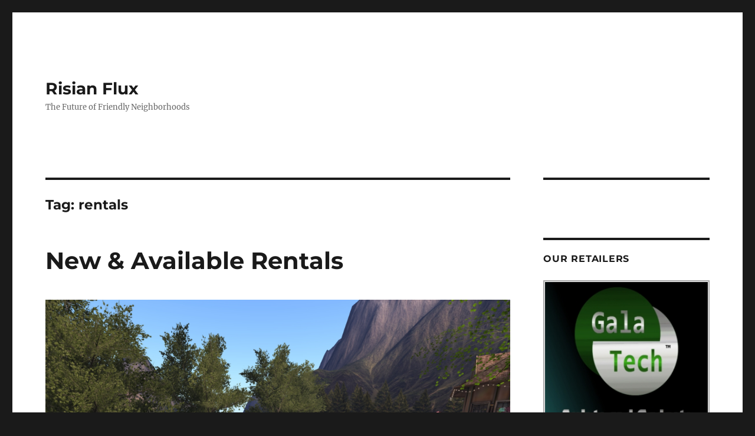

--- FILE ---
content_type: text/html; charset=UTF-8
request_url: https://www.risianflux.com/tag/rentals/
body_size: 18304
content:
<!DOCTYPE html>
<html lang="en-US" class="no-js">
<head>
	<meta charset="UTF-8">
	<meta name="viewport" content="width=device-width, initial-scale=1.0">
	<link rel="profile" href="https://gmpg.org/xfn/11">
		<script>
(function(html){html.className = html.className.replace(/\bno-js\b/,'js')})(document.documentElement);
//# sourceURL=twentysixteen_javascript_detection
</script>
<title>rentals &#8211; Risian Flux</title>
<meta name='robots' content='max-image-preview:large' />
<link rel='dns-prefetch' href='//secure.gravatar.com' />
<link rel='dns-prefetch' href='//stats.wp.com' />
<link rel='dns-prefetch' href='//v0.wordpress.com' />
<link rel='dns-prefetch' href='//widgets.wp.com' />
<link rel='dns-prefetch' href='//s0.wp.com' />
<link rel='dns-prefetch' href='//0.gravatar.com' />
<link rel='dns-prefetch' href='//1.gravatar.com' />
<link rel='dns-prefetch' href='//2.gravatar.com' />
<link rel='preconnect' href='//i0.wp.com' />
<link rel="alternate" type="application/rss+xml" title="Risian Flux &raquo; Feed" href="https://www.risianflux.com/feed/" />
<link rel="alternate" type="application/rss+xml" title="Risian Flux &raquo; Comments Feed" href="https://www.risianflux.com/comments/feed/" />
<link rel="alternate" type="application/rss+xml" title="Risian Flux &raquo; rentals Tag Feed" href="https://www.risianflux.com/tag/rentals/feed/" />
<style id='wp-img-auto-sizes-contain-inline-css'>
img:is([sizes=auto i],[sizes^="auto," i]){contain-intrinsic-size:3000px 1500px}
/*# sourceURL=wp-img-auto-sizes-contain-inline-css */
</style>
<link rel='stylesheet' id='twentysixteen-jetpack-css' href='https://www.risianflux.com/wp-content/plugins/jetpack/modules/theme-tools/compat/twentysixteen.css?ver=15.3.1' media='all' />
<style id='wp-emoji-styles-inline-css'>

	img.wp-smiley, img.emoji {
		display: inline !important;
		border: none !important;
		box-shadow: none !important;
		height: 1em !important;
		width: 1em !important;
		margin: 0 0.07em !important;
		vertical-align: -0.1em !important;
		background: none !important;
		padding: 0 !important;
	}
/*# sourceURL=wp-emoji-styles-inline-css */
</style>
<style id='wp-block-library-inline-css'>
:root{--wp-block-synced-color:#7a00df;--wp-block-synced-color--rgb:122,0,223;--wp-bound-block-color:var(--wp-block-synced-color);--wp-editor-canvas-background:#ddd;--wp-admin-theme-color:#007cba;--wp-admin-theme-color--rgb:0,124,186;--wp-admin-theme-color-darker-10:#006ba1;--wp-admin-theme-color-darker-10--rgb:0,107,160.5;--wp-admin-theme-color-darker-20:#005a87;--wp-admin-theme-color-darker-20--rgb:0,90,135;--wp-admin-border-width-focus:2px}@media (min-resolution:192dpi){:root{--wp-admin-border-width-focus:1.5px}}.wp-element-button{cursor:pointer}:root .has-very-light-gray-background-color{background-color:#eee}:root .has-very-dark-gray-background-color{background-color:#313131}:root .has-very-light-gray-color{color:#eee}:root .has-very-dark-gray-color{color:#313131}:root .has-vivid-green-cyan-to-vivid-cyan-blue-gradient-background{background:linear-gradient(135deg,#00d084,#0693e3)}:root .has-purple-crush-gradient-background{background:linear-gradient(135deg,#34e2e4,#4721fb 50%,#ab1dfe)}:root .has-hazy-dawn-gradient-background{background:linear-gradient(135deg,#faaca8,#dad0ec)}:root .has-subdued-olive-gradient-background{background:linear-gradient(135deg,#fafae1,#67a671)}:root .has-atomic-cream-gradient-background{background:linear-gradient(135deg,#fdd79a,#004a59)}:root .has-nightshade-gradient-background{background:linear-gradient(135deg,#330968,#31cdcf)}:root .has-midnight-gradient-background{background:linear-gradient(135deg,#020381,#2874fc)}:root{--wp--preset--font-size--normal:16px;--wp--preset--font-size--huge:42px}.has-regular-font-size{font-size:1em}.has-larger-font-size{font-size:2.625em}.has-normal-font-size{font-size:var(--wp--preset--font-size--normal)}.has-huge-font-size{font-size:var(--wp--preset--font-size--huge)}.has-text-align-center{text-align:center}.has-text-align-left{text-align:left}.has-text-align-right{text-align:right}.has-fit-text{white-space:nowrap!important}#end-resizable-editor-section{display:none}.aligncenter{clear:both}.items-justified-left{justify-content:flex-start}.items-justified-center{justify-content:center}.items-justified-right{justify-content:flex-end}.items-justified-space-between{justify-content:space-between}.screen-reader-text{border:0;clip-path:inset(50%);height:1px;margin:-1px;overflow:hidden;padding:0;position:absolute;width:1px;word-wrap:normal!important}.screen-reader-text:focus{background-color:#ddd;clip-path:none;color:#444;display:block;font-size:1em;height:auto;left:5px;line-height:normal;padding:15px 23px 14px;text-decoration:none;top:5px;width:auto;z-index:100000}html :where(.has-border-color){border-style:solid}html :where([style*=border-top-color]){border-top-style:solid}html :where([style*=border-right-color]){border-right-style:solid}html :where([style*=border-bottom-color]){border-bottom-style:solid}html :where([style*=border-left-color]){border-left-style:solid}html :where([style*=border-width]){border-style:solid}html :where([style*=border-top-width]){border-top-style:solid}html :where([style*=border-right-width]){border-right-style:solid}html :where([style*=border-bottom-width]){border-bottom-style:solid}html :where([style*=border-left-width]){border-left-style:solid}html :where(img[class*=wp-image-]){height:auto;max-width:100%}:where(figure){margin:0 0 1em}html :where(.is-position-sticky){--wp-admin--admin-bar--position-offset:var(--wp-admin--admin-bar--height,0px)}@media screen and (max-width:600px){html :where(.is-position-sticky){--wp-admin--admin-bar--position-offset:0px}}

/*# sourceURL=wp-block-library-inline-css */
</style><style id='global-styles-inline-css'>
:root{--wp--preset--aspect-ratio--square: 1;--wp--preset--aspect-ratio--4-3: 4/3;--wp--preset--aspect-ratio--3-4: 3/4;--wp--preset--aspect-ratio--3-2: 3/2;--wp--preset--aspect-ratio--2-3: 2/3;--wp--preset--aspect-ratio--16-9: 16/9;--wp--preset--aspect-ratio--9-16: 9/16;--wp--preset--color--black: #000000;--wp--preset--color--cyan-bluish-gray: #abb8c3;--wp--preset--color--white: #fff;--wp--preset--color--pale-pink: #f78da7;--wp--preset--color--vivid-red: #cf2e2e;--wp--preset--color--luminous-vivid-orange: #ff6900;--wp--preset--color--luminous-vivid-amber: #fcb900;--wp--preset--color--light-green-cyan: #7bdcb5;--wp--preset--color--vivid-green-cyan: #00d084;--wp--preset--color--pale-cyan-blue: #8ed1fc;--wp--preset--color--vivid-cyan-blue: #0693e3;--wp--preset--color--vivid-purple: #9b51e0;--wp--preset--color--dark-gray: #1a1a1a;--wp--preset--color--medium-gray: #686868;--wp--preset--color--light-gray: #e5e5e5;--wp--preset--color--blue-gray: #4d545c;--wp--preset--color--bright-blue: #007acc;--wp--preset--color--light-blue: #9adffd;--wp--preset--color--dark-brown: #402b30;--wp--preset--color--medium-brown: #774e24;--wp--preset--color--dark-red: #640c1f;--wp--preset--color--bright-red: #ff675f;--wp--preset--color--yellow: #ffef8e;--wp--preset--gradient--vivid-cyan-blue-to-vivid-purple: linear-gradient(135deg,rgb(6,147,227) 0%,rgb(155,81,224) 100%);--wp--preset--gradient--light-green-cyan-to-vivid-green-cyan: linear-gradient(135deg,rgb(122,220,180) 0%,rgb(0,208,130) 100%);--wp--preset--gradient--luminous-vivid-amber-to-luminous-vivid-orange: linear-gradient(135deg,rgb(252,185,0) 0%,rgb(255,105,0) 100%);--wp--preset--gradient--luminous-vivid-orange-to-vivid-red: linear-gradient(135deg,rgb(255,105,0) 0%,rgb(207,46,46) 100%);--wp--preset--gradient--very-light-gray-to-cyan-bluish-gray: linear-gradient(135deg,rgb(238,238,238) 0%,rgb(169,184,195) 100%);--wp--preset--gradient--cool-to-warm-spectrum: linear-gradient(135deg,rgb(74,234,220) 0%,rgb(151,120,209) 20%,rgb(207,42,186) 40%,rgb(238,44,130) 60%,rgb(251,105,98) 80%,rgb(254,248,76) 100%);--wp--preset--gradient--blush-light-purple: linear-gradient(135deg,rgb(255,206,236) 0%,rgb(152,150,240) 100%);--wp--preset--gradient--blush-bordeaux: linear-gradient(135deg,rgb(254,205,165) 0%,rgb(254,45,45) 50%,rgb(107,0,62) 100%);--wp--preset--gradient--luminous-dusk: linear-gradient(135deg,rgb(255,203,112) 0%,rgb(199,81,192) 50%,rgb(65,88,208) 100%);--wp--preset--gradient--pale-ocean: linear-gradient(135deg,rgb(255,245,203) 0%,rgb(182,227,212) 50%,rgb(51,167,181) 100%);--wp--preset--gradient--electric-grass: linear-gradient(135deg,rgb(202,248,128) 0%,rgb(113,206,126) 100%);--wp--preset--gradient--midnight: linear-gradient(135deg,rgb(2,3,129) 0%,rgb(40,116,252) 100%);--wp--preset--font-size--small: 13px;--wp--preset--font-size--medium: 20px;--wp--preset--font-size--large: 36px;--wp--preset--font-size--x-large: 42px;--wp--preset--spacing--20: 0.44rem;--wp--preset--spacing--30: 0.67rem;--wp--preset--spacing--40: 1rem;--wp--preset--spacing--50: 1.5rem;--wp--preset--spacing--60: 2.25rem;--wp--preset--spacing--70: 3.38rem;--wp--preset--spacing--80: 5.06rem;--wp--preset--shadow--natural: 6px 6px 9px rgba(0, 0, 0, 0.2);--wp--preset--shadow--deep: 12px 12px 50px rgba(0, 0, 0, 0.4);--wp--preset--shadow--sharp: 6px 6px 0px rgba(0, 0, 0, 0.2);--wp--preset--shadow--outlined: 6px 6px 0px -3px rgb(255, 255, 255), 6px 6px rgb(0, 0, 0);--wp--preset--shadow--crisp: 6px 6px 0px rgb(0, 0, 0);}:where(.is-layout-flex){gap: 0.5em;}:where(.is-layout-grid){gap: 0.5em;}body .is-layout-flex{display: flex;}.is-layout-flex{flex-wrap: wrap;align-items: center;}.is-layout-flex > :is(*, div){margin: 0;}body .is-layout-grid{display: grid;}.is-layout-grid > :is(*, div){margin: 0;}:where(.wp-block-columns.is-layout-flex){gap: 2em;}:where(.wp-block-columns.is-layout-grid){gap: 2em;}:where(.wp-block-post-template.is-layout-flex){gap: 1.25em;}:where(.wp-block-post-template.is-layout-grid){gap: 1.25em;}.has-black-color{color: var(--wp--preset--color--black) !important;}.has-cyan-bluish-gray-color{color: var(--wp--preset--color--cyan-bluish-gray) !important;}.has-white-color{color: var(--wp--preset--color--white) !important;}.has-pale-pink-color{color: var(--wp--preset--color--pale-pink) !important;}.has-vivid-red-color{color: var(--wp--preset--color--vivid-red) !important;}.has-luminous-vivid-orange-color{color: var(--wp--preset--color--luminous-vivid-orange) !important;}.has-luminous-vivid-amber-color{color: var(--wp--preset--color--luminous-vivid-amber) !important;}.has-light-green-cyan-color{color: var(--wp--preset--color--light-green-cyan) !important;}.has-vivid-green-cyan-color{color: var(--wp--preset--color--vivid-green-cyan) !important;}.has-pale-cyan-blue-color{color: var(--wp--preset--color--pale-cyan-blue) !important;}.has-vivid-cyan-blue-color{color: var(--wp--preset--color--vivid-cyan-blue) !important;}.has-vivid-purple-color{color: var(--wp--preset--color--vivid-purple) !important;}.has-black-background-color{background-color: var(--wp--preset--color--black) !important;}.has-cyan-bluish-gray-background-color{background-color: var(--wp--preset--color--cyan-bluish-gray) !important;}.has-white-background-color{background-color: var(--wp--preset--color--white) !important;}.has-pale-pink-background-color{background-color: var(--wp--preset--color--pale-pink) !important;}.has-vivid-red-background-color{background-color: var(--wp--preset--color--vivid-red) !important;}.has-luminous-vivid-orange-background-color{background-color: var(--wp--preset--color--luminous-vivid-orange) !important;}.has-luminous-vivid-amber-background-color{background-color: var(--wp--preset--color--luminous-vivid-amber) !important;}.has-light-green-cyan-background-color{background-color: var(--wp--preset--color--light-green-cyan) !important;}.has-vivid-green-cyan-background-color{background-color: var(--wp--preset--color--vivid-green-cyan) !important;}.has-pale-cyan-blue-background-color{background-color: var(--wp--preset--color--pale-cyan-blue) !important;}.has-vivid-cyan-blue-background-color{background-color: var(--wp--preset--color--vivid-cyan-blue) !important;}.has-vivid-purple-background-color{background-color: var(--wp--preset--color--vivid-purple) !important;}.has-black-border-color{border-color: var(--wp--preset--color--black) !important;}.has-cyan-bluish-gray-border-color{border-color: var(--wp--preset--color--cyan-bluish-gray) !important;}.has-white-border-color{border-color: var(--wp--preset--color--white) !important;}.has-pale-pink-border-color{border-color: var(--wp--preset--color--pale-pink) !important;}.has-vivid-red-border-color{border-color: var(--wp--preset--color--vivid-red) !important;}.has-luminous-vivid-orange-border-color{border-color: var(--wp--preset--color--luminous-vivid-orange) !important;}.has-luminous-vivid-amber-border-color{border-color: var(--wp--preset--color--luminous-vivid-amber) !important;}.has-light-green-cyan-border-color{border-color: var(--wp--preset--color--light-green-cyan) !important;}.has-vivid-green-cyan-border-color{border-color: var(--wp--preset--color--vivid-green-cyan) !important;}.has-pale-cyan-blue-border-color{border-color: var(--wp--preset--color--pale-cyan-blue) !important;}.has-vivid-cyan-blue-border-color{border-color: var(--wp--preset--color--vivid-cyan-blue) !important;}.has-vivid-purple-border-color{border-color: var(--wp--preset--color--vivid-purple) !important;}.has-vivid-cyan-blue-to-vivid-purple-gradient-background{background: var(--wp--preset--gradient--vivid-cyan-blue-to-vivid-purple) !important;}.has-light-green-cyan-to-vivid-green-cyan-gradient-background{background: var(--wp--preset--gradient--light-green-cyan-to-vivid-green-cyan) !important;}.has-luminous-vivid-amber-to-luminous-vivid-orange-gradient-background{background: var(--wp--preset--gradient--luminous-vivid-amber-to-luminous-vivid-orange) !important;}.has-luminous-vivid-orange-to-vivid-red-gradient-background{background: var(--wp--preset--gradient--luminous-vivid-orange-to-vivid-red) !important;}.has-very-light-gray-to-cyan-bluish-gray-gradient-background{background: var(--wp--preset--gradient--very-light-gray-to-cyan-bluish-gray) !important;}.has-cool-to-warm-spectrum-gradient-background{background: var(--wp--preset--gradient--cool-to-warm-spectrum) !important;}.has-blush-light-purple-gradient-background{background: var(--wp--preset--gradient--blush-light-purple) !important;}.has-blush-bordeaux-gradient-background{background: var(--wp--preset--gradient--blush-bordeaux) !important;}.has-luminous-dusk-gradient-background{background: var(--wp--preset--gradient--luminous-dusk) !important;}.has-pale-ocean-gradient-background{background: var(--wp--preset--gradient--pale-ocean) !important;}.has-electric-grass-gradient-background{background: var(--wp--preset--gradient--electric-grass) !important;}.has-midnight-gradient-background{background: var(--wp--preset--gradient--midnight) !important;}.has-small-font-size{font-size: var(--wp--preset--font-size--small) !important;}.has-medium-font-size{font-size: var(--wp--preset--font-size--medium) !important;}.has-large-font-size{font-size: var(--wp--preset--font-size--large) !important;}.has-x-large-font-size{font-size: var(--wp--preset--font-size--x-large) !important;}
/*# sourceURL=global-styles-inline-css */
</style>

<style id='classic-theme-styles-inline-css'>
/*! This file is auto-generated */
.wp-block-button__link{color:#fff;background-color:#32373c;border-radius:9999px;box-shadow:none;text-decoration:none;padding:calc(.667em + 2px) calc(1.333em + 2px);font-size:1.125em}.wp-block-file__button{background:#32373c;color:#fff;text-decoration:none}
/*# sourceURL=/wp-includes/css/classic-themes.min.css */
</style>
<link rel='stylesheet' id='twentysixteen-fonts-css' href='https://www.risianflux.com/wp-content/themes/twentysixteen/fonts/merriweather-plus-montserrat-plus-inconsolata.css?ver=20230328' media='all' />
<link rel='stylesheet' id='genericons-css' href='https://www.risianflux.com/wp-content/plugins/jetpack/_inc/genericons/genericons/genericons.css?ver=3.1' media='all' />
<link rel='stylesheet' id='twentysixteen-style-css' href='https://www.risianflux.com/wp-content/themes/twentysixteen/style.css?ver=20251202' media='all' />
<link rel='stylesheet' id='twentysixteen-block-style-css' href='https://www.risianflux.com/wp-content/themes/twentysixteen/css/blocks.css?ver=20240817' media='all' />
<link rel='stylesheet' id='jetpack_likes-css' href='https://www.risianflux.com/wp-content/plugins/jetpack/modules/likes/style.css?ver=15.3.1' media='all' />
<style id='jetpack_facebook_likebox-inline-css'>
.widget_facebook_likebox {
	overflow: hidden;
}

/*# sourceURL=https://www.risianflux.com/wp-content/plugins/jetpack/modules/widgets/facebook-likebox/style.css */
</style>
<link rel='stylesheet' id='wp-pagenavi-css' href='https://www.risianflux.com/wp-content/plugins/wp-pagenavi/pagenavi-css.css?ver=2.70' media='all' />
<link rel='stylesheet' id='ngg_trigger_buttons-css' href='https://www.risianflux.com/wp-content/plugins/nextgen-gallery/static/GalleryDisplay/trigger_buttons.css?ver=3.59.12' media='all' />
<link rel='stylesheet' id='shutter-0-css' href='https://www.risianflux.com/wp-content/plugins/nextgen-gallery/static/Lightbox/shutter/shutter.css?ver=3.59.12' media='all' />
<link rel='stylesheet' id='fontawesome_v4_shim_style-css' href='https://www.risianflux.com/wp-content/plugins/nextgen-gallery/static/FontAwesome/css/v4-shims.min.css?ver=6.9' media='all' />
<link rel='stylesheet' id='fontawesome-css' href='https://www.risianflux.com/wp-content/plugins/nextgen-gallery/static/FontAwesome/css/all.min.css?ver=6.9' media='all' />
<link rel='stylesheet' id='nextgen_pagination_style-css' href='https://www.risianflux.com/wp-content/plugins/nextgen-gallery/static/GalleryDisplay/pagination_style.css?ver=3.59.12' media='all' />
<link rel='stylesheet' id='nextgen_basic_thumbnails_style-css' href='https://www.risianflux.com/wp-content/plugins/nextgen-gallery/static/Thumbnails/nextgen_basic_thumbnails.css?ver=3.59.12' media='all' />
<link rel='stylesheet' id='nextgen_widgets_style-css' href='https://www.risianflux.com/wp-content/plugins/nextgen-gallery/static/Widget/display.css?ver=3.59.12' media='all' />
<script src="https://www.risianflux.com/wp-includes/js/jquery/jquery.min.js?ver=3.7.1" id="jquery-core-js"></script>
<script src="https://www.risianflux.com/wp-includes/js/jquery/jquery-migrate.min.js?ver=3.4.1" id="jquery-migrate-js"></script>
<script id="twentysixteen-script-js-extra">
var screenReaderText = {"expand":"expand child menu","collapse":"collapse child menu"};
//# sourceURL=twentysixteen-script-js-extra
</script>
<script src="https://www.risianflux.com/wp-content/themes/twentysixteen/js/functions.js?ver=20230629" id="twentysixteen-script-js" defer data-wp-strategy="defer"></script>
<script id="photocrati_ajax-js-extra">
var photocrati_ajax = {"url":"https://www.risianflux.com/index.php?photocrati_ajax=1","rest_url":"https://www.risianflux.com/wp-json/","wp_home_url":"https://www.risianflux.com","wp_site_url":"https://www.risianflux.com","wp_root_url":"https://www.risianflux.com","wp_plugins_url":"https://www.risianflux.com/wp-content/plugins","wp_content_url":"https://www.risianflux.com/wp-content","wp_includes_url":"https://www.risianflux.com/wp-includes/","ngg_param_slug":"nggallery","rest_nonce":"0b46bf89c2"};
//# sourceURL=photocrati_ajax-js-extra
</script>
<script src="https://www.risianflux.com/wp-content/plugins/nextgen-gallery/static/Legacy/ajax.min.js?ver=3.59.12" id="photocrati_ajax-js"></script>
<script src="https://www.risianflux.com/wp-content/plugins/nextgen-gallery/static/FontAwesome/js/v4-shims.min.js?ver=5.3.1" id="fontawesome_v4_shim-js"></script>
<script defer crossorigin="anonymous" data-auto-replace-svg="false" data-keep-original-source="false" data-search-pseudo-elements src="https://www.risianflux.com/wp-content/plugins/nextgen-gallery/static/FontAwesome/js/all.min.js?ver=5.3.1" id="fontawesome-js"></script>
<script src="https://www.risianflux.com/wp-content/plugins/nextgen-gallery/static/Thumbnails/nextgen_basic_thumbnails.js?ver=3.59.12" id="nextgen_basic_thumbnails_script-js"></script>
<link rel="https://api.w.org/" href="https://www.risianflux.com/wp-json/" /><link rel="alternate" title="JSON" type="application/json" href="https://www.risianflux.com/wp-json/wp/v2/tags/95" /><link rel="EditURI" type="application/rsd+xml" title="RSD" href="https://www.risianflux.com/xmlrpc.php?rsd" />
<meta name="generator" content="WordPress 6.9" />
	<style>img#wpstats{display:none}</style>
		
<!-- Jetpack Open Graph Tags -->
<meta property="og:type" content="website" />
<meta property="og:title" content="rentals &#8211; Risian Flux" />
<meta property="og:url" content="https://www.risianflux.com/tag/rentals/" />
<meta property="og:site_name" content="Risian Flux" />
<meta property="og:image" content="https://s0.wp.com/i/blank.jpg" />
<meta property="og:image:width" content="200" />
<meta property="og:image:height" content="200" />
<meta property="og:image:alt" content="" />
<meta property="og:locale" content="en_US" />

<!-- End Jetpack Open Graph Tags -->
<link rel='stylesheet' id='jetpack-swiper-library-css' href='https://www.risianflux.com/wp-content/plugins/jetpack/_inc/blocks/swiper.css?ver=15.3.1' media='all' />
<link rel='stylesheet' id='jetpack-carousel-css' href='https://www.risianflux.com/wp-content/plugins/jetpack/modules/carousel/jetpack-carousel.css?ver=15.3.1' media='all' />
</head>

<body class="archive tag tag-rentals tag-95 wp-embed-responsive wp-theme-twentysixteen hfeed">
<div id="page" class="site">
	<div class="site-inner">
		<a class="skip-link screen-reader-text" href="#content">
			Skip to content		</a>

		<header id="masthead" class="site-header">
			<div class="site-header-main">
				<div class="site-branding">
											<p class="site-title"><a href="https://www.risianflux.com/" rel="home" >Risian Flux</a></p>
												<p class="site-description">The Future of Friendly Neighborhoods</p>
									</div><!-- .site-branding -->

							</div><!-- .site-header-main -->

					</header><!-- .site-header -->

		<div id="content" class="site-content">

	<div id="primary" class="content-area">
		<main id="main" class="site-main">

		
			<header class="page-header">
				<h1 class="page-title">Tag: <span>rentals</span></h1>			</header><!-- .page-header -->

			
<article id="post-1084" class="post-1084 post type-post status-publish format-standard has-post-thumbnail hentry category-bnlestates category-news tag-news-2 tag-parcel tag-rentals tag-residential">
	<header class="entry-header">
		
		<h2 class="entry-title"><a href="https://www.risianflux.com/2018/04/18/new-available-rentals/" rel="bookmark">New &#038; Available Rentals</a></h2>	</header><!-- .entry-header -->

	
	
	<a class="post-thumbnail" href="https://www.risianflux.com/2018/04/18/new-available-rentals/" aria-hidden="true">
		<img width="1200" height="900" src="https://i0.wp.com/www.risianflux.com/wp-content/uploads/2018/04/2018-04-16_002.jpg?fit=1200%2C900&amp;ssl=1" class="attachment-post-thumbnail size-post-thumbnail wp-post-image" alt="New &#038; Available Rentals" decoding="async" fetchpriority="high" srcset="https://i0.wp.com/www.risianflux.com/wp-content/uploads/2018/04/2018-04-16_002.jpg?w=1600&amp;ssl=1 1600w, https://i0.wp.com/www.risianflux.com/wp-content/uploads/2018/04/2018-04-16_002.jpg?resize=150%2C113&amp;ssl=1 150w, https://i0.wp.com/www.risianflux.com/wp-content/uploads/2018/04/2018-04-16_002.jpg?resize=300%2C225&amp;ssl=1 300w, https://i0.wp.com/www.risianflux.com/wp-content/uploads/2018/04/2018-04-16_002.jpg?resize=768%2C576&amp;ssl=1 768w, https://i0.wp.com/www.risianflux.com/wp-content/uploads/2018/04/2018-04-16_002.jpg?resize=1024%2C768&amp;ssl=1 1024w" sizes="(max-width: 709px) 85vw, (max-width: 909px) 67vw, (max-width: 984px) 60vw, (max-width: 1362px) 62vw, 840px" data-attachment-id="1087" data-permalink="https://www.risianflux.com/2018/04/18/new-available-rentals/2018-04-16_002/" data-orig-file="https://i0.wp.com/www.risianflux.com/wp-content/uploads/2018/04/2018-04-16_002.jpg?fit=1600%2C1200&amp;ssl=1" data-orig-size="1600,1200" data-comments-opened="1" data-image-meta="{&quot;aperture&quot;:&quot;0&quot;,&quot;credit&quot;:&quot;&quot;,&quot;camera&quot;:&quot;&quot;,&quot;caption&quot;:&quot;&quot;,&quot;created_timestamp&quot;:&quot;0&quot;,&quot;copyright&quot;:&quot;&quot;,&quot;focal_length&quot;:&quot;0&quot;,&quot;iso&quot;:&quot;0&quot;,&quot;shutter_speed&quot;:&quot;0&quot;,&quot;title&quot;:&quot;&quot;,&quot;orientation&quot;:&quot;0&quot;}" data-image-title="Rentals #06 A-D" data-image-description="" data-image-caption="" data-medium-file="https://i0.wp.com/www.risianflux.com/wp-content/uploads/2018/04/2018-04-16_002.jpg?fit=300%2C225&amp;ssl=1" data-large-file="https://i0.wp.com/www.risianflux.com/wp-content/uploads/2018/04/2018-04-16_002.jpg?fit=840%2C630&amp;ssl=1" />	</a>

		
	<div class="entry-content">
		<p><a href="https://i0.wp.com/www.risianflux.com/wp-content/uploads/2018/04/2018-04-16_001.jpg?ssl=1"><img data-recalc-dims="1" decoding="async" data-attachment-id="1086" data-permalink="https://www.risianflux.com/2018/04/18/new-available-rentals/2018-04-16_001/" data-orig-file="https://i0.wp.com/www.risianflux.com/wp-content/uploads/2018/04/2018-04-16_001.jpg?fit=1600%2C1200&amp;ssl=1" data-orig-size="1600,1200" data-comments-opened="1" data-image-meta="{&quot;aperture&quot;:&quot;0&quot;,&quot;credit&quot;:&quot;&quot;,&quot;camera&quot;:&quot;&quot;,&quot;caption&quot;:&quot;&quot;,&quot;created_timestamp&quot;:&quot;0&quot;,&quot;copyright&quot;:&quot;&quot;,&quot;focal_length&quot;:&quot;0&quot;,&quot;iso&quot;:&quot;0&quot;,&quot;shutter_speed&quot;:&quot;0&quot;,&quot;title&quot;:&quot;&quot;,&quot;orientation&quot;:&quot;0&quot;}" data-image-title="Rentals #06 A-D" data-image-description="" data-image-caption="" data-medium-file="https://i0.wp.com/www.risianflux.com/wp-content/uploads/2018/04/2018-04-16_001.jpg?fit=300%2C225&amp;ssl=1" data-large-file="https://i0.wp.com/www.risianflux.com/wp-content/uploads/2018/04/2018-04-16_001.jpg?fit=840%2C630&amp;ssl=1" class="size-medium wp-image-1086 alignleft" src="https://i0.wp.com/www.risianflux.com/wp-content/uploads/2018/04/2018-04-16_001.jpg?resize=300%2C225&#038;ssl=1" alt="Rentals #06 A-D" width="300" height="225" srcset="https://i0.wp.com/www.risianflux.com/wp-content/uploads/2018/04/2018-04-16_001.jpg?resize=300%2C225&amp;ssl=1 300w, https://i0.wp.com/www.risianflux.com/wp-content/uploads/2018/04/2018-04-16_001.jpg?resize=150%2C113&amp;ssl=1 150w, https://i0.wp.com/www.risianflux.com/wp-content/uploads/2018/04/2018-04-16_001.jpg?resize=768%2C576&amp;ssl=1 768w, https://i0.wp.com/www.risianflux.com/wp-content/uploads/2018/04/2018-04-16_001.jpg?resize=1024%2C768&amp;ssl=1 1024w, https://i0.wp.com/www.risianflux.com/wp-content/uploads/2018/04/2018-04-16_001.jpg?w=1600&amp;ssl=1 1600w" sizes="(max-width: 300px) 85vw, 300px" /></a>It&#8217;s Spring at Risian Flux once again as we head toward our 7th Anniversary on May 5. As usual I&#8217;ve been tinkering with things, trying to make available what people are needing. In that vein, I&#8217;ve split one of our 64m parcels, formerly #06 into four 28x32m parcels #06 A-D. These are located on the north central side of the region along a little side lane, lined with new maple trees! We also have a couple of 64m parcels available, and one up on the top of the cliff. Come check them out (all open rentals in green in the map below), and if you have any questions or customization inquiries, contact <a href="http://my.secondlife.com/mattmorris" target="_blank" rel="noopener">mattmorris</a> in world. <a href="https://i0.wp.com/www.risianflux.com/wp-content/uploads/2018/04/Risian-Flux-Open-Rentals-2018-04-16.png?ssl=1"><img data-recalc-dims="1" decoding="async" data-attachment-id="1085" data-permalink="https://www.risianflux.com/2018/04/18/new-available-rentals/risian-flux-open-rentals-2018-04-16/" data-orig-file="https://i0.wp.com/www.risianflux.com/wp-content/uploads/2018/04/Risian-Flux-Open-Rentals-2018-04-16.png?fit=1024%2C1024&amp;ssl=1" data-orig-size="1024,1024" data-comments-opened="1" data-image-meta="{&quot;aperture&quot;:&quot;0&quot;,&quot;credit&quot;:&quot;&quot;,&quot;camera&quot;:&quot;&quot;,&quot;caption&quot;:&quot;&quot;,&quot;created_timestamp&quot;:&quot;0&quot;,&quot;copyright&quot;:&quot;&quot;,&quot;focal_length&quot;:&quot;0&quot;,&quot;iso&quot;:&quot;0&quot;,&quot;shutter_speed&quot;:&quot;0&quot;,&quot;title&quot;:&quot;&quot;,&quot;orientation&quot;:&quot;0&quot;}" data-image-title="Risian Flux Open Rentals &amp;#8211; 2018-04-16" data-image-description="" data-image-caption="" data-medium-file="https://i0.wp.com/www.risianflux.com/wp-content/uploads/2018/04/Risian-Flux-Open-Rentals-2018-04-16.png?fit=300%2C300&amp;ssl=1" data-large-file="https://i0.wp.com/www.risianflux.com/wp-content/uploads/2018/04/Risian-Flux-Open-Rentals-2018-04-16.png?fit=840%2C840&amp;ssl=1" class="aligncenter wp-image-1085 size-full" style="float: none;" title="Available Rentals - April 2018" src="https://i0.wp.com/www.risianflux.com/wp-content/uploads/2018/04/Risian-Flux-Open-Rentals-2018-04-16.png?resize=840%2C840&#038;ssl=1" alt="" width="840" height="840" srcset="https://i0.wp.com/www.risianflux.com/wp-content/uploads/2018/04/Risian-Flux-Open-Rentals-2018-04-16.png?w=1024&amp;ssl=1 1024w, https://i0.wp.com/www.risianflux.com/wp-content/uploads/2018/04/Risian-Flux-Open-Rentals-2018-04-16.png?resize=150%2C150&amp;ssl=1 150w, https://i0.wp.com/www.risianflux.com/wp-content/uploads/2018/04/Risian-Flux-Open-Rentals-2018-04-16.png?resize=300%2C300&amp;ssl=1 300w, https://i0.wp.com/www.risianflux.com/wp-content/uploads/2018/04/Risian-Flux-Open-Rentals-2018-04-16.png?resize=768%2C768&amp;ssl=1 768w, https://i0.wp.com/www.risianflux.com/wp-content/uploads/2018/04/Risian-Flux-Open-Rentals-2018-04-16.png?resize=60%2C60&amp;ssl=1 60w" sizes="(max-width: 709px) 85vw, (max-width: 909px) 67vw, (max-width: 1362px) 62vw, 840px" /></a></p>
	</div><!-- .entry-content -->

	<footer class="entry-footer">
		<span class="byline"><img alt='' src='https://secure.gravatar.com/avatar/14ce2cabe8a691bde3a3de291ade61f14e3c0786615e56652186c32b284b7ec3?s=49&#038;d=mm&#038;r=r' srcset='https://secure.gravatar.com/avatar/14ce2cabe8a691bde3a3de291ade61f14e3c0786615e56652186c32b284b7ec3?s=98&#038;d=mm&#038;r=r 2x' class='avatar avatar-49 photo' height='49' width='49' loading='lazy' decoding='async'/><span class="screen-reader-text">Author </span><span class="author vcard"><a class="url fn n" href="https://www.risianflux.com/author/mattmorris/">Matt</a></span></span><span class="posted-on"><span class="screen-reader-text">Posted on </span><a href="https://www.risianflux.com/2018/04/18/new-available-rentals/" rel="bookmark"><time class="entry-date published updated" datetime="2018-04-18T12:19:08-07:00">April 18, 2018</time></a></span><span class="cat-links"><span class="screen-reader-text">Categories </span><a href="https://www.risianflux.com/category/bnlestates/" rel="category tag">BnL Estates</a>, <a href="https://www.risianflux.com/category/news/" rel="category tag">News</a></span><span class="tags-links"><span class="screen-reader-text">Tags </span><a href="https://www.risianflux.com/tag/news-2/" rel="tag">news</a>, <a href="https://www.risianflux.com/tag/parcel/" rel="tag">parcel</a>, <a href="https://www.risianflux.com/tag/rentals/" rel="tag">rentals</a>, <a href="https://www.risianflux.com/tag/residential/" rel="tag">residential</a></span>			</footer><!-- .entry-footer -->
</article><!-- #post-1084 -->

<article id="post-940" class="post-940 post type-post status-publish format-standard has-post-thumbnail hentry category-news category-snapshots-2 tag-alloson tag-baz tag-beach tag-cam tag-enchanted-castle tag-hangout tag-marketplace tag-news-2 tag-park tag-rentals tag-residential tag-snapshots tag-update">
	<header class="entry-header">
		
		<h2 class="entry-title"><a href="https://www.risianflux.com/2016/02/21/early-spring-2016/" rel="bookmark">Early Spring 2016</a></h2>	</header><!-- .entry-header -->

	
	
	<a class="post-thumbnail" href="https://www.risianflux.com/2016/02/21/early-spring-2016/" aria-hidden="true">
		<img width="1200" height="900" src="https://i0.wp.com/www.risianflux.com/wp-content/uploads/ngg_featured/2016-02-21_010.png?fit=1200%2C900&amp;ssl=1" class="attachment-post-thumbnail size-post-thumbnail wp-post-image" alt="Early Spring 2016" decoding="async" loading="lazy" srcset="https://i0.wp.com/www.risianflux.com/wp-content/uploads/ngg_featured/2016-02-21_010.png?w=1600&amp;ssl=1 1600w, https://i0.wp.com/www.risianflux.com/wp-content/uploads/ngg_featured/2016-02-21_010.png?resize=150%2C113&amp;ssl=1 150w, https://i0.wp.com/www.risianflux.com/wp-content/uploads/ngg_featured/2016-02-21_010.png?resize=300%2C225&amp;ssl=1 300w, https://i0.wp.com/www.risianflux.com/wp-content/uploads/ngg_featured/2016-02-21_010.png?resize=768%2C576&amp;ssl=1 768w, https://i0.wp.com/www.risianflux.com/wp-content/uploads/ngg_featured/2016-02-21_010.png?resize=1024%2C768&amp;ssl=1 1024w" sizes="(max-width: 709px) 85vw, (max-width: 909px) 67vw, (max-width: 984px) 60vw, (max-width: 1362px) 62vw, 840px" data-attachment-id="976" data-permalink="https://www.risianflux.com/2016/02/21/early-spring-2016/2016-02-21_010/" data-orig-file="https://i0.wp.com/www.risianflux.com/wp-content/uploads/ngg_featured/2016-02-21_010.png?fit=1600%2C1200&amp;ssl=1" data-orig-size="1600,1200" data-comments-opened="1" data-image-meta="{&quot;aperture&quot;:&quot;0&quot;,&quot;credit&quot;:&quot;&quot;,&quot;camera&quot;:&quot;&quot;,&quot;caption&quot;:&quot;&quot;,&quot;created_timestamp&quot;:&quot;0&quot;,&quot;copyright&quot;:&quot;&quot;,&quot;focal_length&quot;:&quot;0&quot;,&quot;iso&quot;:&quot;0&quot;,&quot;shutter_speed&quot;:&quot;0&quot;,&quot;title&quot;:&quot;&quot;,&quot;orientation&quot;:&quot;0&quot;}" data-image-title="2016-02-21_010" data-image-description="" data-image-caption="" data-medium-file="https://i0.wp.com/www.risianflux.com/wp-content/uploads/ngg_featured/2016-02-21_010.png?fit=300%2C225&amp;ssl=1" data-large-file="https://i0.wp.com/www.risianflux.com/wp-content/uploads/ngg_featured/2016-02-21_010.png?fit=840%2C630&amp;ssl=1" />	</a>

		
	<div class="entry-content">
		<p>It may not be spring officially on the calendar yet, but the trees are blooming and the grass is green at Risian Flux! We&#8217;ve also been doing some spring cleaning, with some changes to the region.</p>
<p style="text-align: center;"><a href="https://i0.wp.com/www.risianflux.com/wp-content/uploads/2016/02/2016-02-21_018.png?ssl=1" rel="attachment wp-att-991"><img data-recalc-dims="1" loading="lazy" decoding="async" data-attachment-id="991" data-permalink="https://www.risianflux.com/2016/02/21/early-spring-2016/2016-02-21_018/" data-orig-file="https://i0.wp.com/www.risianflux.com/wp-content/uploads/2016/02/2016-02-21_018.png?fit=1600%2C1200&amp;ssl=1" data-orig-size="1600,1200" data-comments-opened="1" data-image-meta="{&quot;aperture&quot;:&quot;0&quot;,&quot;credit&quot;:&quot;&quot;,&quot;camera&quot;:&quot;&quot;,&quot;caption&quot;:&quot;&quot;,&quot;created_timestamp&quot;:&quot;0&quot;,&quot;copyright&quot;:&quot;&quot;,&quot;focal_length&quot;:&quot;0&quot;,&quot;iso&quot;:&quot;0&quot;,&quot;shutter_speed&quot;:&quot;0&quot;,&quot;title&quot;:&quot;&quot;,&quot;orientation&quot;:&quot;0&quot;}" data-image-title="2016-02-21_018" data-image-description="" data-image-caption="" data-medium-file="https://i0.wp.com/www.risianflux.com/wp-content/uploads/2016/02/2016-02-21_018.png?fit=300%2C225&amp;ssl=1" data-large-file="https://i0.wp.com/www.risianflux.com/wp-content/uploads/2016/02/2016-02-21_018.png?fit=840%2C630&amp;ssl=1" class="aligncenter size-large wp-image-991" src="https://i0.wp.com/www.risianflux.com/wp-content/uploads/2016/02/2016-02-21_018.png?resize=648%2C486&#038;ssl=1" alt="2016-02-21_018" width="648" height="486" srcset="https://i0.wp.com/www.risianflux.com/wp-content/uploads/2016/02/2016-02-21_018.png?resize=1024%2C768&amp;ssl=1 1024w, https://i0.wp.com/www.risianflux.com/wp-content/uploads/2016/02/2016-02-21_018.png?resize=150%2C113&amp;ssl=1 150w, https://i0.wp.com/www.risianflux.com/wp-content/uploads/2016/02/2016-02-21_018.png?resize=300%2C225&amp;ssl=1 300w, https://i0.wp.com/www.risianflux.com/wp-content/uploads/2016/02/2016-02-21_018.png?resize=768%2C576&amp;ssl=1 768w, https://i0.wp.com/www.risianflux.com/wp-content/uploads/2016/02/2016-02-21_018.png?w=1600&amp;ssl=1 1600w" sizes="auto, (max-width: 709px) 85vw, (max-width: 909px) 67vw, (max-width: 984px) 61vw, (max-width: 1362px) 45vw, 600px" /></a></p>
<p>&nbsp;</p>
<p>Be sure to check out Fine Art by Alloson Sands. He&#8217;s moved into a larger yet more intimate build, and his awesome new gallery is a great place to bring your friends and family and pass the time.</p>
<p style="text-align: center;"><a href="https://i0.wp.com/www.risianflux.com/wp-content/uploads/2016/02/2016-02-21_005.png?ssl=1" rel="attachment wp-att-992"><img data-recalc-dims="1" loading="lazy" decoding="async" data-attachment-id="992" data-permalink="https://www.risianflux.com/2016/02/21/early-spring-2016/2016-02-21_005/" data-orig-file="https://i0.wp.com/www.risianflux.com/wp-content/uploads/2016/02/2016-02-21_005.png?fit=1600%2C1200&amp;ssl=1" data-orig-size="1600,1200" data-comments-opened="1" data-image-meta="{&quot;aperture&quot;:&quot;0&quot;,&quot;credit&quot;:&quot;&quot;,&quot;camera&quot;:&quot;&quot;,&quot;caption&quot;:&quot;&quot;,&quot;created_timestamp&quot;:&quot;0&quot;,&quot;copyright&quot;:&quot;&quot;,&quot;focal_length&quot;:&quot;0&quot;,&quot;iso&quot;:&quot;0&quot;,&quot;shutter_speed&quot;:&quot;0&quot;,&quot;title&quot;:&quot;&quot;,&quot;orientation&quot;:&quot;0&quot;}" data-image-title="2016-02-21_005" data-image-description="" data-image-caption="" data-medium-file="https://i0.wp.com/www.risianflux.com/wp-content/uploads/2016/02/2016-02-21_005.png?fit=300%2C225&amp;ssl=1" data-large-file="https://i0.wp.com/www.risianflux.com/wp-content/uploads/2016/02/2016-02-21_005.png?fit=840%2C630&amp;ssl=1" class="aligncenter size-large wp-image-992" src="https://i0.wp.com/www.risianflux.com/wp-content/uploads/2016/02/2016-02-21_005.png?resize=648%2C486&#038;ssl=1" alt="2016-02-21_005" width="648" height="486" srcset="https://i0.wp.com/www.risianflux.com/wp-content/uploads/2016/02/2016-02-21_005.png?resize=1024%2C768&amp;ssl=1 1024w, https://i0.wp.com/www.risianflux.com/wp-content/uploads/2016/02/2016-02-21_005.png?resize=150%2C113&amp;ssl=1 150w, https://i0.wp.com/www.risianflux.com/wp-content/uploads/2016/02/2016-02-21_005.png?resize=300%2C225&amp;ssl=1 300w, https://i0.wp.com/www.risianflux.com/wp-content/uploads/2016/02/2016-02-21_005.png?resize=768%2C576&amp;ssl=1 768w, https://i0.wp.com/www.risianflux.com/wp-content/uploads/2016/02/2016-02-21_005.png?w=1600&amp;ssl=1 1600w" sizes="auto, (max-width: 709px) 85vw, (max-width: 909px) 67vw, (max-width: 984px) 61vw, (max-width: 1362px) 45vw, 600px" /></a></p>
<p>Still under construction in our marketplace is the all new Enchanted Imaginations, which will feature a number of small stores inside, and is being run by our own Cam and Baz.</p>
<p style="text-align: center;"><a href="https://i0.wp.com/www.risianflux.com/wp-content/uploads/2016/02/2016-02-21_020.png?ssl=1" rel="attachment wp-att-980"><img data-recalc-dims="1" loading="lazy" decoding="async" data-attachment-id="980" data-permalink="https://www.risianflux.com/2016/02/21/early-spring-2016/2016-02-21_020/" data-orig-file="https://i0.wp.com/www.risianflux.com/wp-content/uploads/2016/02/2016-02-21_020.png?fit=1600%2C1200&amp;ssl=1" data-orig-size="1600,1200" data-comments-opened="1" data-image-meta="{&quot;aperture&quot;:&quot;0&quot;,&quot;credit&quot;:&quot;&quot;,&quot;camera&quot;:&quot;&quot;,&quot;caption&quot;:&quot;&quot;,&quot;created_timestamp&quot;:&quot;0&quot;,&quot;copyright&quot;:&quot;&quot;,&quot;focal_length&quot;:&quot;0&quot;,&quot;iso&quot;:&quot;0&quot;,&quot;shutter_speed&quot;:&quot;0&quot;,&quot;title&quot;:&quot;&quot;,&quot;orientation&quot;:&quot;0&quot;}" data-image-title="2016-02-21_020" data-image-description="" data-image-caption="" data-medium-file="https://i0.wp.com/www.risianflux.com/wp-content/uploads/2016/02/2016-02-21_020.png?fit=300%2C225&amp;ssl=1" data-large-file="https://i0.wp.com/www.risianflux.com/wp-content/uploads/2016/02/2016-02-21_020.png?fit=840%2C630&amp;ssl=1" class="aligncenter size-large wp-image-980" src="https://i0.wp.com/www.risianflux.com/wp-content/uploads/2016/02/2016-02-21_020.png?resize=648%2C486&#038;ssl=1" alt="2016-02-21_020" width="648" height="486" srcset="https://i0.wp.com/www.risianflux.com/wp-content/uploads/2016/02/2016-02-21_020.png?resize=1024%2C768&amp;ssl=1 1024w, https://i0.wp.com/www.risianflux.com/wp-content/uploads/2016/02/2016-02-21_020.png?resize=150%2C113&amp;ssl=1 150w, https://i0.wp.com/www.risianflux.com/wp-content/uploads/2016/02/2016-02-21_020.png?resize=300%2C225&amp;ssl=1 300w, https://i0.wp.com/www.risianflux.com/wp-content/uploads/2016/02/2016-02-21_020.png?resize=768%2C576&amp;ssl=1 768w, https://i0.wp.com/www.risianflux.com/wp-content/uploads/2016/02/2016-02-21_020.png?w=1600&amp;ssl=1 1600w" sizes="auto, (max-width: 709px) 85vw, (max-width: 909px) 67vw, (max-width: 984px) 61vw, (max-width: 1362px) 45vw, 600px" /></a></p>
<p>Our great supporter Tylendel Falconer is still with us with his Gala Tech store, be sure to check it out if you need a scripted solution.</p>
<p>We also have two new smaller park areas along our main east/west road, great for small gatherings or a romantic cuddle by the water.</p>
<p style="text-align: center;"><a href="https://i0.wp.com/www.risianflux.com/wp-content/uploads/2016/02/2016-02-21_019.png?ssl=1" rel="attachment wp-att-979"><img data-recalc-dims="1" loading="lazy" decoding="async" data-attachment-id="979" data-permalink="https://www.risianflux.com/2016/02/21/early-spring-2016/2016-02-21_019/" data-orig-file="https://i0.wp.com/www.risianflux.com/wp-content/uploads/2016/02/2016-02-21_019.png?fit=1600%2C1200&amp;ssl=1" data-orig-size="1600,1200" data-comments-opened="1" data-image-meta="{&quot;aperture&quot;:&quot;0&quot;,&quot;credit&quot;:&quot;&quot;,&quot;camera&quot;:&quot;&quot;,&quot;caption&quot;:&quot;&quot;,&quot;created_timestamp&quot;:&quot;0&quot;,&quot;copyright&quot;:&quot;&quot;,&quot;focal_length&quot;:&quot;0&quot;,&quot;iso&quot;:&quot;0&quot;,&quot;shutter_speed&quot;:&quot;0&quot;,&quot;title&quot;:&quot;&quot;,&quot;orientation&quot;:&quot;0&quot;}" data-image-title="2016-02-21_019" data-image-description="" data-image-caption="" data-medium-file="https://i0.wp.com/www.risianflux.com/wp-content/uploads/2016/02/2016-02-21_019.png?fit=300%2C225&amp;ssl=1" data-large-file="https://i0.wp.com/www.risianflux.com/wp-content/uploads/2016/02/2016-02-21_019.png?fit=840%2C630&amp;ssl=1" class="aligncenter size-large wp-image-979" src="https://i0.wp.com/www.risianflux.com/wp-content/uploads/2016/02/2016-02-21_019.png?resize=648%2C486&#038;ssl=1" alt="2016-02-21_019" width="648" height="486" srcset="https://i0.wp.com/www.risianflux.com/wp-content/uploads/2016/02/2016-02-21_019.png?resize=1024%2C768&amp;ssl=1 1024w, https://i0.wp.com/www.risianflux.com/wp-content/uploads/2016/02/2016-02-21_019.png?resize=150%2C113&amp;ssl=1 150w, https://i0.wp.com/www.risianflux.com/wp-content/uploads/2016/02/2016-02-21_019.png?resize=300%2C225&amp;ssl=1 300w, https://i0.wp.com/www.risianflux.com/wp-content/uploads/2016/02/2016-02-21_019.png?resize=768%2C576&amp;ssl=1 768w, https://i0.wp.com/www.risianflux.com/wp-content/uploads/2016/02/2016-02-21_019.png?w=1600&amp;ssl=1 1600w" sizes="auto, (max-width: 709px) 85vw, (max-width: 909px) 67vw, (max-width: 984px) 61vw, (max-width: 1362px) 45vw, 600px" /></a> <a href="https://i0.wp.com/www.risianflux.com/wp-content/uploads/2016/02/2016-02-21_016.png?ssl=1" rel="attachment wp-att-990"><img data-recalc-dims="1" loading="lazy" decoding="async" data-attachment-id="990" data-permalink="https://www.risianflux.com/2016/02/21/early-spring-2016/2016-02-21_016/" data-orig-file="https://i0.wp.com/www.risianflux.com/wp-content/uploads/2016/02/2016-02-21_016.png?fit=1600%2C1200&amp;ssl=1" data-orig-size="1600,1200" data-comments-opened="1" data-image-meta="{&quot;aperture&quot;:&quot;0&quot;,&quot;credit&quot;:&quot;&quot;,&quot;camera&quot;:&quot;&quot;,&quot;caption&quot;:&quot;&quot;,&quot;created_timestamp&quot;:&quot;0&quot;,&quot;copyright&quot;:&quot;&quot;,&quot;focal_length&quot;:&quot;0&quot;,&quot;iso&quot;:&quot;0&quot;,&quot;shutter_speed&quot;:&quot;0&quot;,&quot;title&quot;:&quot;&quot;,&quot;orientation&quot;:&quot;0&quot;}" data-image-title="2016-02-21_016" data-image-description="" data-image-caption="" data-medium-file="https://i0.wp.com/www.risianflux.com/wp-content/uploads/2016/02/2016-02-21_016.png?fit=300%2C225&amp;ssl=1" data-large-file="https://i0.wp.com/www.risianflux.com/wp-content/uploads/2016/02/2016-02-21_016.png?fit=840%2C630&amp;ssl=1" class="aligncenter size-large wp-image-990" src="https://i0.wp.com/www.risianflux.com/wp-content/uploads/2016/02/2016-02-21_016.png?resize=648%2C486&#038;ssl=1" alt="2016-02-21_016" width="648" height="486" srcset="https://i0.wp.com/www.risianflux.com/wp-content/uploads/2016/02/2016-02-21_016.png?resize=1024%2C768&amp;ssl=1 1024w, https://i0.wp.com/www.risianflux.com/wp-content/uploads/2016/02/2016-02-21_016.png?resize=150%2C113&amp;ssl=1 150w, https://i0.wp.com/www.risianflux.com/wp-content/uploads/2016/02/2016-02-21_016.png?resize=300%2C225&amp;ssl=1 300w, https://i0.wp.com/www.risianflux.com/wp-content/uploads/2016/02/2016-02-21_016.png?resize=768%2C576&amp;ssl=1 768w, https://i0.wp.com/www.risianflux.com/wp-content/uploads/2016/02/2016-02-21_016.png?w=1600&amp;ssl=1 1600w" sizes="auto, (max-width: 709px) 85vw, (max-width: 909px) 67vw, (max-width: 984px) 61vw, (max-width: 1362px) 45vw, 600px" /></a></p>
<p>Our beach has been expanded and now hosts our Greedy Greedy hot tub, as well as a Parcheesi table inside the Enakai Wavebreaker. There are solo and couple dance balls here, and our wonderful residents can host a party here any time!</p>
<p style="text-align: center;"><a href="https://i0.wp.com/www.risianflux.com/wp-content/uploads/2016/02/2016-02-21_011.png?ssl=1" rel="attachment wp-att-985"><img data-recalc-dims="1" loading="lazy" decoding="async" data-attachment-id="985" data-permalink="https://www.risianflux.com/2016/02/21/early-spring-2016/2016-02-21_011/" data-orig-file="https://i0.wp.com/www.risianflux.com/wp-content/uploads/2016/02/2016-02-21_011.png?fit=1600%2C1200&amp;ssl=1" data-orig-size="1600,1200" data-comments-opened="1" data-image-meta="{&quot;aperture&quot;:&quot;0&quot;,&quot;credit&quot;:&quot;&quot;,&quot;camera&quot;:&quot;&quot;,&quot;caption&quot;:&quot;&quot;,&quot;created_timestamp&quot;:&quot;0&quot;,&quot;copyright&quot;:&quot;&quot;,&quot;focal_length&quot;:&quot;0&quot;,&quot;iso&quot;:&quot;0&quot;,&quot;shutter_speed&quot;:&quot;0&quot;,&quot;title&quot;:&quot;&quot;,&quot;orientation&quot;:&quot;0&quot;}" data-image-title="2016-02-21_011" data-image-description="" data-image-caption="" data-medium-file="https://i0.wp.com/www.risianflux.com/wp-content/uploads/2016/02/2016-02-21_011.png?fit=300%2C225&amp;ssl=1" data-large-file="https://i0.wp.com/www.risianflux.com/wp-content/uploads/2016/02/2016-02-21_011.png?fit=840%2C630&amp;ssl=1" class="aligncenter size-large wp-image-985" src="https://i0.wp.com/www.risianflux.com/wp-content/uploads/2016/02/2016-02-21_011.png?resize=648%2C486&#038;ssl=1" alt="2016-02-21_011" width="648" height="486" srcset="https://i0.wp.com/www.risianflux.com/wp-content/uploads/2016/02/2016-02-21_011.png?resize=1024%2C768&amp;ssl=1 1024w, https://i0.wp.com/www.risianflux.com/wp-content/uploads/2016/02/2016-02-21_011.png?resize=150%2C113&amp;ssl=1 150w, https://i0.wp.com/www.risianflux.com/wp-content/uploads/2016/02/2016-02-21_011.png?resize=300%2C225&amp;ssl=1 300w, https://i0.wp.com/www.risianflux.com/wp-content/uploads/2016/02/2016-02-21_011.png?resize=768%2C576&amp;ssl=1 768w, https://i0.wp.com/www.risianflux.com/wp-content/uploads/2016/02/2016-02-21_011.png?w=1600&amp;ssl=1 1600w" sizes="auto, (max-width: 709px) 85vw, (max-width: 909px) 67vw, (max-width: 984px) 61vw, (max-width: 1362px) 45vw, 600px" /></a> <a href="https://i0.wp.com/www.risianflux.com/wp-content/uploads/2016/02/2016-02-21_013.png?ssl=1" rel="attachment wp-att-987"><img data-recalc-dims="1" loading="lazy" decoding="async" data-attachment-id="987" data-permalink="https://www.risianflux.com/2016/02/21/early-spring-2016/2016-02-21_013/" data-orig-file="https://i0.wp.com/www.risianflux.com/wp-content/uploads/2016/02/2016-02-21_013.png?fit=1600%2C1200&amp;ssl=1" data-orig-size="1600,1200" data-comments-opened="1" data-image-meta="{&quot;aperture&quot;:&quot;0&quot;,&quot;credit&quot;:&quot;&quot;,&quot;camera&quot;:&quot;&quot;,&quot;caption&quot;:&quot;&quot;,&quot;created_timestamp&quot;:&quot;0&quot;,&quot;copyright&quot;:&quot;&quot;,&quot;focal_length&quot;:&quot;0&quot;,&quot;iso&quot;:&quot;0&quot;,&quot;shutter_speed&quot;:&quot;0&quot;,&quot;title&quot;:&quot;&quot;,&quot;orientation&quot;:&quot;0&quot;}" data-image-title="2016-02-21_013" data-image-description="" data-image-caption="" data-medium-file="https://i0.wp.com/www.risianflux.com/wp-content/uploads/2016/02/2016-02-21_013.png?fit=300%2C225&amp;ssl=1" data-large-file="https://i0.wp.com/www.risianflux.com/wp-content/uploads/2016/02/2016-02-21_013.png?fit=840%2C630&amp;ssl=1" class="aligncenter size-large wp-image-987" src="https://i0.wp.com/www.risianflux.com/wp-content/uploads/2016/02/2016-02-21_013.png?resize=648%2C486&#038;ssl=1" alt="2016-02-21_013" width="648" height="486" srcset="https://i0.wp.com/www.risianflux.com/wp-content/uploads/2016/02/2016-02-21_013.png?resize=1024%2C768&amp;ssl=1 1024w, https://i0.wp.com/www.risianflux.com/wp-content/uploads/2016/02/2016-02-21_013.png?resize=150%2C113&amp;ssl=1 150w, https://i0.wp.com/www.risianflux.com/wp-content/uploads/2016/02/2016-02-21_013.png?resize=300%2C225&amp;ssl=1 300w, https://i0.wp.com/www.risianflux.com/wp-content/uploads/2016/02/2016-02-21_013.png?resize=768%2C576&amp;ssl=1 768w, https://i0.wp.com/www.risianflux.com/wp-content/uploads/2016/02/2016-02-21_013.png?w=1600&amp;ssl=1 1600w" sizes="auto, (max-width: 709px) 85vw, (max-width: 909px) 67vw, (max-width: 984px) 61vw, (max-width: 1362px) 45vw, 600px" /></a> <a href="https://i0.wp.com/www.risianflux.com/wp-content/uploads/2016/02/2016-02-21_012.png?ssl=1" rel="attachment wp-att-986"><img data-recalc-dims="1" loading="lazy" decoding="async" data-attachment-id="986" data-permalink="https://www.risianflux.com/2016/02/21/early-spring-2016/2016-02-21_012/" data-orig-file="https://i0.wp.com/www.risianflux.com/wp-content/uploads/2016/02/2016-02-21_012.png?fit=1600%2C1200&amp;ssl=1" data-orig-size="1600,1200" data-comments-opened="1" data-image-meta="{&quot;aperture&quot;:&quot;0&quot;,&quot;credit&quot;:&quot;&quot;,&quot;camera&quot;:&quot;&quot;,&quot;caption&quot;:&quot;&quot;,&quot;created_timestamp&quot;:&quot;0&quot;,&quot;copyright&quot;:&quot;&quot;,&quot;focal_length&quot;:&quot;0&quot;,&quot;iso&quot;:&quot;0&quot;,&quot;shutter_speed&quot;:&quot;0&quot;,&quot;title&quot;:&quot;&quot;,&quot;orientation&quot;:&quot;0&quot;}" data-image-title="2016-02-21_012" data-image-description="" data-image-caption="" data-medium-file="https://i0.wp.com/www.risianflux.com/wp-content/uploads/2016/02/2016-02-21_012.png?fit=300%2C225&amp;ssl=1" data-large-file="https://i0.wp.com/www.risianflux.com/wp-content/uploads/2016/02/2016-02-21_012.png?fit=840%2C630&amp;ssl=1" class="aligncenter size-large wp-image-986" src="https://i0.wp.com/www.risianflux.com/wp-content/uploads/2016/02/2016-02-21_012.png?resize=648%2C486&#038;ssl=1" alt="2016-02-21_012" width="648" height="486" srcset="https://i0.wp.com/www.risianflux.com/wp-content/uploads/2016/02/2016-02-21_012.png?resize=1024%2C768&amp;ssl=1 1024w, https://i0.wp.com/www.risianflux.com/wp-content/uploads/2016/02/2016-02-21_012.png?resize=150%2C113&amp;ssl=1 150w, https://i0.wp.com/www.risianflux.com/wp-content/uploads/2016/02/2016-02-21_012.png?resize=300%2C225&amp;ssl=1 300w, https://i0.wp.com/www.risianflux.com/wp-content/uploads/2016/02/2016-02-21_012.png?resize=768%2C576&amp;ssl=1 768w, https://i0.wp.com/www.risianflux.com/wp-content/uploads/2016/02/2016-02-21_012.png?w=1600&amp;ssl=1 1600w" sizes="auto, (max-width: 709px) 85vw, (max-width: 909px) 67vw, (max-width: 984px) 61vw, (max-width: 1362px) 45vw, 600px" /></a></p>
<p>Sadly the Academy didn&#8217;t work out, but we put those parcels right back in use and have a number of new rentals available. These range from perfect for singles, couples, all the way up to families.</p>
<p style="text-align: center;"><a href="https://i0.wp.com/www.risianflux.com/wp-content/uploads/2016/02/2016-02-21_009.png?ssl=1" rel="attachment wp-att-983"><img data-recalc-dims="1" loading="lazy" decoding="async" data-attachment-id="983" data-permalink="https://www.risianflux.com/2016/02/21/early-spring-2016/2016-02-21_009/" data-orig-file="https://i0.wp.com/www.risianflux.com/wp-content/uploads/2016/02/2016-02-21_009.png?fit=1600%2C1200&amp;ssl=1" data-orig-size="1600,1200" data-comments-opened="1" data-image-meta="{&quot;aperture&quot;:&quot;0&quot;,&quot;credit&quot;:&quot;&quot;,&quot;camera&quot;:&quot;&quot;,&quot;caption&quot;:&quot;&quot;,&quot;created_timestamp&quot;:&quot;0&quot;,&quot;copyright&quot;:&quot;&quot;,&quot;focal_length&quot;:&quot;0&quot;,&quot;iso&quot;:&quot;0&quot;,&quot;shutter_speed&quot;:&quot;0&quot;,&quot;title&quot;:&quot;&quot;,&quot;orientation&quot;:&quot;0&quot;}" data-image-title="2016-02-21_009" data-image-description="" data-image-caption="" data-medium-file="https://i0.wp.com/www.risianflux.com/wp-content/uploads/2016/02/2016-02-21_009.png?fit=300%2C225&amp;ssl=1" data-large-file="https://i0.wp.com/www.risianflux.com/wp-content/uploads/2016/02/2016-02-21_009.png?fit=840%2C630&amp;ssl=1" class="aligncenter size-large wp-image-983" src="https://i0.wp.com/www.risianflux.com/wp-content/uploads/2016/02/2016-02-21_009.png?resize=648%2C486&#038;ssl=1" alt="2016-02-21_009" width="648" height="486" srcset="https://i0.wp.com/www.risianflux.com/wp-content/uploads/2016/02/2016-02-21_009.png?resize=1024%2C768&amp;ssl=1 1024w, https://i0.wp.com/www.risianflux.com/wp-content/uploads/2016/02/2016-02-21_009.png?resize=150%2C113&amp;ssl=1 150w, https://i0.wp.com/www.risianflux.com/wp-content/uploads/2016/02/2016-02-21_009.png?resize=300%2C225&amp;ssl=1 300w, https://i0.wp.com/www.risianflux.com/wp-content/uploads/2016/02/2016-02-21_009.png?resize=768%2C576&amp;ssl=1 768w, https://i0.wp.com/www.risianflux.com/wp-content/uploads/2016/02/2016-02-21_009.png?w=1600&amp;ssl=1 1600w" sizes="auto, (max-width: 709px) 85vw, (max-width: 909px) 67vw, (max-width: 984px) 61vw, (max-width: 1362px) 45vw, 600px" /></a></p>
<p>As always, the Enchanted Castle is up on the hill and is always open for exploration.</p>
<p style="text-align: center;">We hope you will continue to enjoy Risian Flux through 2016 and beyond, and don&#8217;t forget to share us with your friends!</p>
<p style="text-align: center;"><a href="https://i0.wp.com/www.risianflux.com/wp-content/uploads/ngg_featured/2016-02-21_010.png?ssl=1" rel="attachment wp-att-976"><img data-recalc-dims="1" loading="lazy" decoding="async" data-attachment-id="976" data-permalink="https://www.risianflux.com/2016/02/21/early-spring-2016/2016-02-21_010/" data-orig-file="https://i0.wp.com/www.risianflux.com/wp-content/uploads/ngg_featured/2016-02-21_010.png?fit=1600%2C1200&amp;ssl=1" data-orig-size="1600,1200" data-comments-opened="1" data-image-meta="{&quot;aperture&quot;:&quot;0&quot;,&quot;credit&quot;:&quot;&quot;,&quot;camera&quot;:&quot;&quot;,&quot;caption&quot;:&quot;&quot;,&quot;created_timestamp&quot;:&quot;0&quot;,&quot;copyright&quot;:&quot;&quot;,&quot;focal_length&quot;:&quot;0&quot;,&quot;iso&quot;:&quot;0&quot;,&quot;shutter_speed&quot;:&quot;0&quot;,&quot;title&quot;:&quot;&quot;,&quot;orientation&quot;:&quot;0&quot;}" data-image-title="2016-02-21_010" data-image-description="" data-image-caption="" data-medium-file="https://i0.wp.com/www.risianflux.com/wp-content/uploads/ngg_featured/2016-02-21_010.png?fit=300%2C225&amp;ssl=1" data-large-file="https://i0.wp.com/www.risianflux.com/wp-content/uploads/ngg_featured/2016-02-21_010.png?fit=840%2C630&amp;ssl=1" class="aligncenter size-large wp-image-976" src="https://i0.wp.com/www.risianflux.com/wp-content/uploads/ngg_featured/2016-02-21_010.png?resize=648%2C486&#038;ssl=1" alt="2016-02-21_010" width="648" height="486" srcset="https://i0.wp.com/www.risianflux.com/wp-content/uploads/ngg_featured/2016-02-21_010.png?resize=1024%2C768&amp;ssl=1 1024w, https://i0.wp.com/www.risianflux.com/wp-content/uploads/ngg_featured/2016-02-21_010.png?resize=150%2C113&amp;ssl=1 150w, https://i0.wp.com/www.risianflux.com/wp-content/uploads/ngg_featured/2016-02-21_010.png?resize=300%2C225&amp;ssl=1 300w, https://i0.wp.com/www.risianflux.com/wp-content/uploads/ngg_featured/2016-02-21_010.png?resize=768%2C576&amp;ssl=1 768w, https://i0.wp.com/www.risianflux.com/wp-content/uploads/ngg_featured/2016-02-21_010.png?w=1600&amp;ssl=1 1600w" sizes="auto, (max-width: 709px) 85vw, (max-width: 909px) 67vw, (max-width: 984px) 61vw, (max-width: 1362px) 45vw, 600px" /></a> <a href="https://i0.wp.com/www.risianflux.com/wp-content/uploads/2016/02/2016-02-21_015.png?ssl=1" rel="attachment wp-att-989"><img data-recalc-dims="1" loading="lazy" decoding="async" data-attachment-id="989" data-permalink="https://www.risianflux.com/2016/02/21/early-spring-2016/2016-02-21_015/" data-orig-file="https://i0.wp.com/www.risianflux.com/wp-content/uploads/2016/02/2016-02-21_015.png?fit=1600%2C1200&amp;ssl=1" data-orig-size="1600,1200" data-comments-opened="1" data-image-meta="{&quot;aperture&quot;:&quot;0&quot;,&quot;credit&quot;:&quot;&quot;,&quot;camera&quot;:&quot;&quot;,&quot;caption&quot;:&quot;&quot;,&quot;created_timestamp&quot;:&quot;0&quot;,&quot;copyright&quot;:&quot;&quot;,&quot;focal_length&quot;:&quot;0&quot;,&quot;iso&quot;:&quot;0&quot;,&quot;shutter_speed&quot;:&quot;0&quot;,&quot;title&quot;:&quot;&quot;,&quot;orientation&quot;:&quot;0&quot;}" data-image-title="2016-02-21_015" data-image-description="" data-image-caption="" data-medium-file="https://i0.wp.com/www.risianflux.com/wp-content/uploads/2016/02/2016-02-21_015.png?fit=300%2C225&amp;ssl=1" data-large-file="https://i0.wp.com/www.risianflux.com/wp-content/uploads/2016/02/2016-02-21_015.png?fit=840%2C630&amp;ssl=1" class="aligncenter size-large wp-image-989" src="https://i0.wp.com/www.risianflux.com/wp-content/uploads/2016/02/2016-02-21_015.png?resize=648%2C486&#038;ssl=1" alt="2016-02-21_015" width="648" height="486" srcset="https://i0.wp.com/www.risianflux.com/wp-content/uploads/2016/02/2016-02-21_015.png?resize=1024%2C768&amp;ssl=1 1024w, https://i0.wp.com/www.risianflux.com/wp-content/uploads/2016/02/2016-02-21_015.png?resize=150%2C113&amp;ssl=1 150w, https://i0.wp.com/www.risianflux.com/wp-content/uploads/2016/02/2016-02-21_015.png?resize=300%2C225&amp;ssl=1 300w, https://i0.wp.com/www.risianflux.com/wp-content/uploads/2016/02/2016-02-21_015.png?resize=768%2C576&amp;ssl=1 768w, https://i0.wp.com/www.risianflux.com/wp-content/uploads/2016/02/2016-02-21_015.png?w=1600&amp;ssl=1 1600w" sizes="auto, (max-width: 709px) 85vw, (max-width: 909px) 67vw, (max-width: 984px) 61vw, (max-width: 1362px) 45vw, 600px" /></a> <a href="https://i0.wp.com/www.risianflux.com/wp-content/uploads/2016/02/2016-02-21_014.png?ssl=1" rel="attachment wp-att-988"><img data-recalc-dims="1" loading="lazy" decoding="async" data-attachment-id="988" data-permalink="https://www.risianflux.com/2016/02/21/early-spring-2016/2016-02-21_014/" data-orig-file="https://i0.wp.com/www.risianflux.com/wp-content/uploads/2016/02/2016-02-21_014.png?fit=1600%2C1200&amp;ssl=1" data-orig-size="1600,1200" data-comments-opened="1" data-image-meta="{&quot;aperture&quot;:&quot;0&quot;,&quot;credit&quot;:&quot;&quot;,&quot;camera&quot;:&quot;&quot;,&quot;caption&quot;:&quot;&quot;,&quot;created_timestamp&quot;:&quot;0&quot;,&quot;copyright&quot;:&quot;&quot;,&quot;focal_length&quot;:&quot;0&quot;,&quot;iso&quot;:&quot;0&quot;,&quot;shutter_speed&quot;:&quot;0&quot;,&quot;title&quot;:&quot;&quot;,&quot;orientation&quot;:&quot;0&quot;}" data-image-title="2016-02-21_014" data-image-description="" data-image-caption="" data-medium-file="https://i0.wp.com/www.risianflux.com/wp-content/uploads/2016/02/2016-02-21_014.png?fit=300%2C225&amp;ssl=1" data-large-file="https://i0.wp.com/www.risianflux.com/wp-content/uploads/2016/02/2016-02-21_014.png?fit=840%2C630&amp;ssl=1" class="aligncenter size-large wp-image-988" src="https://i0.wp.com/www.risianflux.com/wp-content/uploads/2016/02/2016-02-21_014.png?resize=648%2C486&#038;ssl=1" alt="2016-02-21_014" width="648" height="486" srcset="https://i0.wp.com/www.risianflux.com/wp-content/uploads/2016/02/2016-02-21_014.png?resize=1024%2C768&amp;ssl=1 1024w, https://i0.wp.com/www.risianflux.com/wp-content/uploads/2016/02/2016-02-21_014.png?resize=150%2C113&amp;ssl=1 150w, https://i0.wp.com/www.risianflux.com/wp-content/uploads/2016/02/2016-02-21_014.png?resize=300%2C225&amp;ssl=1 300w, https://i0.wp.com/www.risianflux.com/wp-content/uploads/2016/02/2016-02-21_014.png?resize=768%2C576&amp;ssl=1 768w, https://i0.wp.com/www.risianflux.com/wp-content/uploads/2016/02/2016-02-21_014.png?w=1600&amp;ssl=1 1600w" sizes="auto, (max-width: 709px) 85vw, (max-width: 909px) 67vw, (max-width: 984px) 61vw, (max-width: 1362px) 45vw, 600px" /></a> <a href="https://i0.wp.com/www.risianflux.com/wp-content/uploads/2016/02/2016-02-21_006.png?ssl=1" rel="attachment wp-att-982"><img data-recalc-dims="1" loading="lazy" decoding="async" data-attachment-id="982" data-permalink="https://www.risianflux.com/2016/02/21/early-spring-2016/2016-02-21_006/" data-orig-file="https://i0.wp.com/www.risianflux.com/wp-content/uploads/2016/02/2016-02-21_006.png?fit=1600%2C1200&amp;ssl=1" data-orig-size="1600,1200" data-comments-opened="1" data-image-meta="{&quot;aperture&quot;:&quot;0&quot;,&quot;credit&quot;:&quot;&quot;,&quot;camera&quot;:&quot;&quot;,&quot;caption&quot;:&quot;&quot;,&quot;created_timestamp&quot;:&quot;0&quot;,&quot;copyright&quot;:&quot;&quot;,&quot;focal_length&quot;:&quot;0&quot;,&quot;iso&quot;:&quot;0&quot;,&quot;shutter_speed&quot;:&quot;0&quot;,&quot;title&quot;:&quot;&quot;,&quot;orientation&quot;:&quot;0&quot;}" data-image-title="2016-02-21_006" data-image-description="" data-image-caption="" data-medium-file="https://i0.wp.com/www.risianflux.com/wp-content/uploads/2016/02/2016-02-21_006.png?fit=300%2C225&amp;ssl=1" data-large-file="https://i0.wp.com/www.risianflux.com/wp-content/uploads/2016/02/2016-02-21_006.png?fit=840%2C630&amp;ssl=1" class="aligncenter size-large wp-image-982" src="https://i0.wp.com/www.risianflux.com/wp-content/uploads/2016/02/2016-02-21_006.png?resize=648%2C486&#038;ssl=1" alt="2016-02-21_006" width="648" height="486" srcset="https://i0.wp.com/www.risianflux.com/wp-content/uploads/2016/02/2016-02-21_006.png?resize=1024%2C768&amp;ssl=1 1024w, https://i0.wp.com/www.risianflux.com/wp-content/uploads/2016/02/2016-02-21_006.png?resize=150%2C113&amp;ssl=1 150w, https://i0.wp.com/www.risianflux.com/wp-content/uploads/2016/02/2016-02-21_006.png?resize=300%2C225&amp;ssl=1 300w, https://i0.wp.com/www.risianflux.com/wp-content/uploads/2016/02/2016-02-21_006.png?resize=768%2C576&amp;ssl=1 768w, https://i0.wp.com/www.risianflux.com/wp-content/uploads/2016/02/2016-02-21_006.png?w=1600&amp;ssl=1 1600w" sizes="auto, (max-width: 709px) 85vw, (max-width: 909px) 67vw, (max-width: 984px) 61vw, (max-width: 1362px) 45vw, 600px" /></a></p>
	</div><!-- .entry-content -->

	<footer class="entry-footer">
		<span class="byline"><img alt='' src='https://secure.gravatar.com/avatar/14ce2cabe8a691bde3a3de291ade61f14e3c0786615e56652186c32b284b7ec3?s=49&#038;d=mm&#038;r=r' srcset='https://secure.gravatar.com/avatar/14ce2cabe8a691bde3a3de291ade61f14e3c0786615e56652186c32b284b7ec3?s=98&#038;d=mm&#038;r=r 2x' class='avatar avatar-49 photo' height='49' width='49' loading='lazy' decoding='async'/><span class="screen-reader-text">Author </span><span class="author vcard"><a class="url fn n" href="https://www.risianflux.com/author/mattmorris/">Matt</a></span></span><span class="posted-on"><span class="screen-reader-text">Posted on </span><a href="https://www.risianflux.com/2016/02/21/early-spring-2016/" rel="bookmark"><time class="entry-date published" datetime="2016-02-21T17:00:41-08:00">February 21, 2016</time><time class="updated" datetime="2016-02-21T17:10:03-08:00">February 21, 2016</time></a></span><span class="cat-links"><span class="screen-reader-text">Categories </span><a href="https://www.risianflux.com/category/news/" rel="category tag">News</a>, <a href="https://www.risianflux.com/category/snapshots-2/" rel="category tag">Snapshots</a></span><span class="tags-links"><span class="screen-reader-text">Tags </span><a href="https://www.risianflux.com/tag/alloson/" rel="tag">Alloson</a>, <a href="https://www.risianflux.com/tag/baz/" rel="tag">Baz</a>, <a href="https://www.risianflux.com/tag/beach/" rel="tag">beach</a>, <a href="https://www.risianflux.com/tag/cam/" rel="tag">Cam</a>, <a href="https://www.risianflux.com/tag/enchanted-castle/" rel="tag">Enchanted Castle</a>, <a href="https://www.risianflux.com/tag/hangout/" rel="tag">hangout</a>, <a href="https://www.risianflux.com/tag/marketplace/" rel="tag">marketplace</a>, <a href="https://www.risianflux.com/tag/news-2/" rel="tag">news</a>, <a href="https://www.risianflux.com/tag/park/" rel="tag">park</a>, <a href="https://www.risianflux.com/tag/rentals/" rel="tag">rentals</a>, <a href="https://www.risianflux.com/tag/residential/" rel="tag">residential</a>, <a href="https://www.risianflux.com/tag/snapshots/" rel="tag">snapshots</a>, <a href="https://www.risianflux.com/tag/update/" rel="tag">update</a></span>			</footer><!-- .entry-footer -->
</article><!-- #post-940 -->

<article id="post-835" class="post-835 post type-post status-publish format-standard has-post-thumbnail hentry category-news tag-rentals tag-residential tag-update">
	<header class="entry-header">
		
		<h2 class="entry-title"><a href="https://www.risianflux.com/2015/08/24/new-rental-available/" rel="bookmark">New Rental Available!</a></h2>	</header><!-- .entry-header -->

	
	
	<a class="post-thumbnail" href="https://www.risianflux.com/2015/08/24/new-rental-available/" aria-hidden="true">
		<img width="1200" height="750" src="https://i0.wp.com/www.risianflux.com/wp-content/uploads/2015/08/Res11-2015-08-24.png?fit=1200%2C750&amp;ssl=1" class="attachment-post-thumbnail size-post-thumbnail wp-post-image" alt="New Rental Available!" decoding="async" loading="lazy" srcset="https://i0.wp.com/www.risianflux.com/wp-content/uploads/2015/08/Res11-2015-08-24.png?w=1440&amp;ssl=1 1440w, https://i0.wp.com/www.risianflux.com/wp-content/uploads/2015/08/Res11-2015-08-24.png?resize=768%2C480&amp;ssl=1 768w, https://i0.wp.com/www.risianflux.com/wp-content/uploads/2015/08/Res11-2015-08-24.png?resize=150%2C94&amp;ssl=1 150w, https://i0.wp.com/www.risianflux.com/wp-content/uploads/2015/08/Res11-2015-08-24.png?resize=300%2C188&amp;ssl=1 300w, https://i0.wp.com/www.risianflux.com/wp-content/uploads/2015/08/Res11-2015-08-24.png?resize=1024%2C640&amp;ssl=1 1024w" sizes="(max-width: 709px) 85vw, (max-width: 909px) 67vw, (max-width: 984px) 60vw, (max-width: 1362px) 62vw, 840px" data-attachment-id="834" data-permalink="https://www.risianflux.com/2015/08/24/new-rental-available/res11-2015-08-24/" data-orig-file="https://i0.wp.com/www.risianflux.com/wp-content/uploads/2015/08/Res11-2015-08-24.png?fit=1440%2C900&amp;ssl=1" data-orig-size="1440,900" data-comments-opened="1" data-image-meta="{&quot;aperture&quot;:&quot;0&quot;,&quot;credit&quot;:&quot;&quot;,&quot;camera&quot;:&quot;&quot;,&quot;caption&quot;:&quot;&quot;,&quot;created_timestamp&quot;:&quot;0&quot;,&quot;copyright&quot;:&quot;&quot;,&quot;focal_length&quot;:&quot;0&quot;,&quot;iso&quot;:&quot;0&quot;,&quot;shutter_speed&quot;:&quot;0&quot;,&quot;title&quot;:&quot;&quot;,&quot;orientation&quot;:&quot;0&quot;}" data-image-title="Residential #11" data-image-description="" data-image-caption="" data-medium-file="https://i0.wp.com/www.risianflux.com/wp-content/uploads/2015/08/Res11-2015-08-24.png?fit=300%2C188&amp;ssl=1" data-large-file="https://i0.wp.com/www.risianflux.com/wp-content/uploads/2015/08/Res11-2015-08-24.png?fit=840%2C525&amp;ssl=1" />	</a>

		
	<div class="entry-content">
		<p>Ever wanted to live in a lake house? How about quite literally?</p>
<p><img data-recalc-dims="1" loading="lazy" decoding="async" data-attachment-id="834" data-permalink="https://www.risianflux.com/2015/08/24/new-rental-available/res11-2015-08-24/" data-orig-file="https://i0.wp.com/www.risianflux.com/wp-content/uploads/2015/08/Res11-2015-08-24.png?fit=1440%2C900&amp;ssl=1" data-orig-size="1440,900" data-comments-opened="1" data-image-meta="{&quot;aperture&quot;:&quot;0&quot;,&quot;credit&quot;:&quot;&quot;,&quot;camera&quot;:&quot;&quot;,&quot;caption&quot;:&quot;&quot;,&quot;created_timestamp&quot;:&quot;0&quot;,&quot;copyright&quot;:&quot;&quot;,&quot;focal_length&quot;:&quot;0&quot;,&quot;iso&quot;:&quot;0&quot;,&quot;shutter_speed&quot;:&quot;0&quot;,&quot;title&quot;:&quot;&quot;,&quot;orientation&quot;:&quot;0&quot;}" data-image-title="Residential #11" data-image-description="" data-image-caption="" data-medium-file="https://i0.wp.com/www.risianflux.com/wp-content/uploads/2015/08/Res11-2015-08-24.png?fit=300%2C188&amp;ssl=1" data-large-file="https://i0.wp.com/www.risianflux.com/wp-content/uploads/2015/08/Res11-2015-08-24.png?fit=840%2C525&amp;ssl=1" class="alignnone size-large wp-image-834" src="https://i0.wp.com/www.risianflux.com/wp-content/uploads/2015/08/Res11-2015-08-24.png?resize=648%2C405&#038;ssl=1" alt="Res#11" width="648" height="405" srcset="https://i0.wp.com/www.risianflux.com/wp-content/uploads/2015/08/Res11-2015-08-24.png?resize=1024%2C640&amp;ssl=1 1024w, https://i0.wp.com/www.risianflux.com/wp-content/uploads/2015/08/Res11-2015-08-24.png?resize=768%2C480&amp;ssl=1 768w, https://i0.wp.com/www.risianflux.com/wp-content/uploads/2015/08/Res11-2015-08-24.png?resize=150%2C94&amp;ssl=1 150w, https://i0.wp.com/www.risianflux.com/wp-content/uploads/2015/08/Res11-2015-08-24.png?resize=300%2C188&amp;ssl=1 300w, https://i0.wp.com/www.risianflux.com/wp-content/uploads/2015/08/Res11-2015-08-24.png?w=1440&amp;ssl=1 1440w" sizes="auto, (max-width: 709px) 85vw, (max-width: 909px) 67vw, (max-width: 984px) 61vw, (max-width: 1362px) 45vw, 600px" /></p>
<p>Risian Flux Residential Parcel Rental #11 is a cozy lake house right on the water, with gorgeous views of the nearby waterfalls, has its own dock, as well as a romantic little bamboo hut on a rock outcropping behind the house nestled in right between the waterfalls that you can decorate as you please!</p>
<p>#11 gives you 260 prims to play (plus the 240 prim cost of the build for 500 total) equaling a very budget-friendly L$1000 per week. Additional prims can be added upon request.</p>
<p>The parcel is available to rent right now, but if you you have questions or would like to customize the prim count, contact mattmorris.</p>
	</div><!-- .entry-content -->

	<footer class="entry-footer">
		<span class="byline"><img alt='' src='https://secure.gravatar.com/avatar/14ce2cabe8a691bde3a3de291ade61f14e3c0786615e56652186c32b284b7ec3?s=49&#038;d=mm&#038;r=r' srcset='https://secure.gravatar.com/avatar/14ce2cabe8a691bde3a3de291ade61f14e3c0786615e56652186c32b284b7ec3?s=98&#038;d=mm&#038;r=r 2x' class='avatar avatar-49 photo' height='49' width='49' loading='lazy' decoding='async'/><span class="screen-reader-text">Author </span><span class="author vcard"><a class="url fn n" href="https://www.risianflux.com/author/mattmorris/">Matt</a></span></span><span class="posted-on"><span class="screen-reader-text">Posted on </span><a href="https://www.risianflux.com/2015/08/24/new-rental-available/" rel="bookmark"><time class="entry-date published updated" datetime="2015-08-24T10:57:32-07:00">August 24, 2015</time></a></span><span class="cat-links"><span class="screen-reader-text">Categories </span><a href="https://www.risianflux.com/category/news/" rel="category tag">News</a></span><span class="tags-links"><span class="screen-reader-text">Tags </span><a href="https://www.risianflux.com/tag/rentals/" rel="tag">rentals</a>, <a href="https://www.risianflux.com/tag/residential/" rel="tag">residential</a>, <a href="https://www.risianflux.com/tag/update/" rel="tag">update</a></span>			</footer><!-- .entry-footer -->
</article><!-- #post-835 -->

<article id="post-760" class="post-760 post type-post status-publish format-image hentry category-news tag-rentals tag-residential post_format-post-format-image">
	<header class="entry-header">
		
		<h2 class="entry-title"><a href="https://www.risianflux.com/2014/08/10/large-parcel-available/" rel="bookmark">Large Parcel Available</a></h2>	</header><!-- .entry-header -->

	
	
	<div class="entry-content">
		<h2>Residential #04</h2>
<p>We&#8217;ve upsized parcel #04! Perfect for that large beach home (but any style is great), the parcel is 7968 m² and by default comes with 1500 prims for L$3000 per week. (Willing to adjust that, contact Matt Morris if you&#8217;d like to discuss alternatives.)</p>
<p>Visit: <a title="Parcel #04 SLurl" href="http://maps.secondlife.com/secondlife/Risian%20Flux/72/123/28" target="_blank">Risian Flux Residential #04</a></p>
<p><a href="https://i0.wp.com/www.risianflux.com/wp-content/uploads/2014/08/Residential-04-NEW_003.jpg?ssl=1"><img data-recalc-dims="1" loading="lazy" decoding="async" data-attachment-id="759" data-permalink="https://www.risianflux.com/2014/08/10/large-parcel-available/residential-04-new_003/" data-orig-file="https://i0.wp.com/www.risianflux.com/wp-content/uploads/2014/08/Residential-04-NEW_003.jpg?fit=1280%2C960&amp;ssl=1" data-orig-size="1280,960" data-comments-opened="1" data-image-meta="{&quot;aperture&quot;:&quot;0&quot;,&quot;credit&quot;:&quot;&quot;,&quot;camera&quot;:&quot;&quot;,&quot;caption&quot;:&quot;&quot;,&quot;created_timestamp&quot;:&quot;0&quot;,&quot;copyright&quot;:&quot;&quot;,&quot;focal_length&quot;:&quot;0&quot;,&quot;iso&quot;:&quot;0&quot;,&quot;shutter_speed&quot;:&quot;0&quot;,&quot;title&quot;:&quot;&quot;}" data-image-title="Residential #04 NEW_003" data-image-description="" data-image-caption="" data-medium-file="https://i0.wp.com/www.risianflux.com/wp-content/uploads/2014/08/Residential-04-NEW_003.jpg?fit=300%2C225&amp;ssl=1" data-large-file="https://i0.wp.com/www.risianflux.com/wp-content/uploads/2014/08/Residential-04-NEW_003.jpg?fit=840%2C630&amp;ssl=1" class="aligncenter wp-image-759 size-large" src="https://i0.wp.com/www.risianflux.com/wp-content/uploads/2014/08/Residential-04-NEW_003.jpg?resize=648%2C486&#038;ssl=1" alt="Residential #04 NEW_003" width="648" height="486" srcset="https://i0.wp.com/www.risianflux.com/wp-content/uploads/2014/08/Residential-04-NEW_003.jpg?resize=1024%2C768&amp;ssl=1 1024w, https://i0.wp.com/www.risianflux.com/wp-content/uploads/2014/08/Residential-04-NEW_003.jpg?resize=150%2C112&amp;ssl=1 150w, https://i0.wp.com/www.risianflux.com/wp-content/uploads/2014/08/Residential-04-NEW_003.jpg?resize=300%2C225&amp;ssl=1 300w, https://i0.wp.com/www.risianflux.com/wp-content/uploads/2014/08/Residential-04-NEW_003.jpg?w=1280&amp;ssl=1 1280w" sizes="auto, (max-width: 709px) 85vw, (max-width: 909px) 67vw, (max-width: 984px) 61vw, (max-width: 1362px) 45vw, 600px" /></a> <a href="https://i0.wp.com/www.risianflux.com/wp-content/uploads/2014/08/Residential-04-NEW_002.jpg?ssl=1"><img data-recalc-dims="1" loading="lazy" decoding="async" data-attachment-id="758" data-permalink="https://www.risianflux.com/2014/08/10/large-parcel-available/residential-04-new_002/" data-orig-file="https://i0.wp.com/www.risianflux.com/wp-content/uploads/2014/08/Residential-04-NEW_002.jpg?fit=1280%2C960&amp;ssl=1" data-orig-size="1280,960" data-comments-opened="1" data-image-meta="{&quot;aperture&quot;:&quot;0&quot;,&quot;credit&quot;:&quot;&quot;,&quot;camera&quot;:&quot;&quot;,&quot;caption&quot;:&quot;&quot;,&quot;created_timestamp&quot;:&quot;0&quot;,&quot;copyright&quot;:&quot;&quot;,&quot;focal_length&quot;:&quot;0&quot;,&quot;iso&quot;:&quot;0&quot;,&quot;shutter_speed&quot;:&quot;0&quot;,&quot;title&quot;:&quot;&quot;}" data-image-title="Residential #04 NEW_002" data-image-description="" data-image-caption="" data-medium-file="https://i0.wp.com/www.risianflux.com/wp-content/uploads/2014/08/Residential-04-NEW_002.jpg?fit=300%2C225&amp;ssl=1" data-large-file="https://i0.wp.com/www.risianflux.com/wp-content/uploads/2014/08/Residential-04-NEW_002.jpg?fit=840%2C630&amp;ssl=1" class="aligncenter wp-image-758 size-large" src="https://i0.wp.com/www.risianflux.com/wp-content/uploads/2014/08/Residential-04-NEW_002.jpg?resize=648%2C486&#038;ssl=1" alt="Residential #04 NEW_002" width="648" height="486" srcset="https://i0.wp.com/www.risianflux.com/wp-content/uploads/2014/08/Residential-04-NEW_002.jpg?resize=1024%2C768&amp;ssl=1 1024w, https://i0.wp.com/www.risianflux.com/wp-content/uploads/2014/08/Residential-04-NEW_002.jpg?resize=150%2C112&amp;ssl=1 150w, https://i0.wp.com/www.risianflux.com/wp-content/uploads/2014/08/Residential-04-NEW_002.jpg?resize=300%2C225&amp;ssl=1 300w, https://i0.wp.com/www.risianflux.com/wp-content/uploads/2014/08/Residential-04-NEW_002.jpg?w=1280&amp;ssl=1 1280w" sizes="auto, (max-width: 709px) 85vw, (max-width: 909px) 67vw, (max-width: 984px) 61vw, (max-width: 1362px) 45vw, 600px" /></a> <a href="https://i0.wp.com/www.risianflux.com/wp-content/uploads/2014/08/Residential-04-NEW_001.jpg?ssl=1"><img data-recalc-dims="1" loading="lazy" decoding="async" data-attachment-id="757" data-permalink="https://www.risianflux.com/2014/08/10/large-parcel-available/residential-04-new_001/" data-orig-file="https://i0.wp.com/www.risianflux.com/wp-content/uploads/2014/08/Residential-04-NEW_001.jpg?fit=1280%2C960&amp;ssl=1" data-orig-size="1280,960" data-comments-opened="1" data-image-meta="{&quot;aperture&quot;:&quot;0&quot;,&quot;credit&quot;:&quot;&quot;,&quot;camera&quot;:&quot;&quot;,&quot;caption&quot;:&quot;&quot;,&quot;created_timestamp&quot;:&quot;0&quot;,&quot;copyright&quot;:&quot;&quot;,&quot;focal_length&quot;:&quot;0&quot;,&quot;iso&quot;:&quot;0&quot;,&quot;shutter_speed&quot;:&quot;0&quot;,&quot;title&quot;:&quot;&quot;}" data-image-title="Residential #04 NEW_001" data-image-description="" data-image-caption="" data-medium-file="https://i0.wp.com/www.risianflux.com/wp-content/uploads/2014/08/Residential-04-NEW_001.jpg?fit=300%2C225&amp;ssl=1" data-large-file="https://i0.wp.com/www.risianflux.com/wp-content/uploads/2014/08/Residential-04-NEW_001.jpg?fit=840%2C630&amp;ssl=1" class="aligncenter size-large wp-image-757" src="https://i0.wp.com/www.risianflux.com/wp-content/uploads/2014/08/Residential-04-NEW_001.jpg?resize=648%2C486&#038;ssl=1" alt="Residential #04 NEW_001" width="648" height="486" srcset="https://i0.wp.com/www.risianflux.com/wp-content/uploads/2014/08/Residential-04-NEW_001.jpg?resize=1024%2C768&amp;ssl=1 1024w, https://i0.wp.com/www.risianflux.com/wp-content/uploads/2014/08/Residential-04-NEW_001.jpg?resize=150%2C112&amp;ssl=1 150w, https://i0.wp.com/www.risianflux.com/wp-content/uploads/2014/08/Residential-04-NEW_001.jpg?resize=300%2C225&amp;ssl=1 300w, https://i0.wp.com/www.risianflux.com/wp-content/uploads/2014/08/Residential-04-NEW_001.jpg?w=1280&amp;ssl=1 1280w" sizes="auto, (max-width: 709px) 85vw, (max-width: 909px) 67vw, (max-width: 984px) 61vw, (max-width: 1362px) 45vw, 600px" /></a></p>
	</div><!-- .entry-content -->

	<footer class="entry-footer">
		<span class="byline"><img alt='' src='https://secure.gravatar.com/avatar/14ce2cabe8a691bde3a3de291ade61f14e3c0786615e56652186c32b284b7ec3?s=49&#038;d=mm&#038;r=r' srcset='https://secure.gravatar.com/avatar/14ce2cabe8a691bde3a3de291ade61f14e3c0786615e56652186c32b284b7ec3?s=98&#038;d=mm&#038;r=r 2x' class='avatar avatar-49 photo' height='49' width='49' loading='lazy' decoding='async'/><span class="screen-reader-text">Author </span><span class="author vcard"><a class="url fn n" href="https://www.risianflux.com/author/mattmorris/">Matt</a></span></span><span class="posted-on"><span class="screen-reader-text">Posted on </span><a href="https://www.risianflux.com/2014/08/10/large-parcel-available/" rel="bookmark"><time class="entry-date published updated" datetime="2014-08-10T07:49:17-07:00">August 10, 2014</time></a></span><span class="entry-format"><span class="screen-reader-text">Format </span><a href="https://www.risianflux.com/type/image/">Image</a></span><span class="cat-links"><span class="screen-reader-text">Categories </span><a href="https://www.risianflux.com/category/news/" rel="category tag">News</a></span><span class="tags-links"><span class="screen-reader-text">Tags </span><a href="https://www.risianflux.com/tag/rentals/" rel="tag">rentals</a>, <a href="https://www.risianflux.com/tag/residential/" rel="tag">residential</a></span>			</footer><!-- .entry-footer -->
</article><!-- #post-760 -->

<article id="post-728" class="post-728 post type-post status-publish format-gallery has-post-thumbnail hentry category-news tag-rentals post_format-post-format-gallery">
	<header class="entry-header">
		
		<h2 class="entry-title"><a href="https://www.risianflux.com/2014/04/14/rentals-apr-2014/" rel="bookmark">Ground Parcels for Rent</a></h2>	</header><!-- .entry-header -->

	
	
	<a class="post-thumbnail" href="https://www.risianflux.com/2014/04/14/rentals-apr-2014/" aria-hidden="true">
		<img width="1200" height="897" src="https://i0.wp.com/www.risianflux.com/wp-content/uploads/2014/04/Risian-Flux-Overview-2.jpg?fit=1200%2C897&amp;ssl=1" class="attachment-post-thumbnail size-post-thumbnail wp-post-image" alt="Ground Parcels for Rent" decoding="async" loading="lazy" srcset="https://i0.wp.com/www.risianflux.com/wp-content/uploads/2014/04/Risian-Flux-Overview-2.jpg?w=1712&amp;ssl=1 1712w, https://i0.wp.com/www.risianflux.com/wp-content/uploads/2014/04/Risian-Flux-Overview-2.jpg?resize=768%2C574&amp;ssl=1 768w, https://i0.wp.com/www.risianflux.com/wp-content/uploads/2014/04/Risian-Flux-Overview-2.jpg?resize=1024%2C766&amp;ssl=1 1024w, https://i0.wp.com/www.risianflux.com/wp-content/uploads/2014/04/Risian-Flux-Overview-2.jpg?resize=150%2C112&amp;ssl=1 150w, https://i0.wp.com/www.risianflux.com/wp-content/uploads/2014/04/Risian-Flux-Overview-2.jpg?resize=300%2C224&amp;ssl=1 300w" sizes="(max-width: 709px) 85vw, (max-width: 909px) 67vw, (max-width: 984px) 60vw, (max-width: 1362px) 62vw, 840px" data-attachment-id="729" data-permalink="https://www.risianflux.com/2014/04/14/rentals-apr-2014/risian-flux-overview-2/" data-orig-file="https://i0.wp.com/www.risianflux.com/wp-content/uploads/2014/04/Risian-Flux-Overview-2.jpg?fit=1712%2C1280&amp;ssl=1" data-orig-size="1712,1280" data-comments-opened="1" data-image-meta="{&quot;aperture&quot;:&quot;0&quot;,&quot;credit&quot;:&quot;&quot;,&quot;camera&quot;:&quot;&quot;,&quot;caption&quot;:&quot;&quot;,&quot;created_timestamp&quot;:&quot;0&quot;,&quot;copyright&quot;:&quot;&quot;,&quot;focal_length&quot;:&quot;0&quot;,&quot;iso&quot;:&quot;0&quot;,&quot;shutter_speed&quot;:&quot;0&quot;,&quot;title&quot;:&quot;&quot;,&quot;orientation&quot;:&quot;0&quot;}" data-image-title="Risian Flux Overview 2" data-image-description="" data-image-caption="" data-medium-file="https://i0.wp.com/www.risianflux.com/wp-content/uploads/2014/04/Risian-Flux-Overview-2.jpg?fit=300%2C224&amp;ssl=1" data-large-file="https://i0.wp.com/www.risianflux.com/wp-content/uploads/2014/04/Risian-Flux-Overview-2.jpg?fit=840%2C628&amp;ssl=1" />	</a>

		
	<div class="entry-content">
		<figure id="attachment_723" aria-describedby="caption-attachment-723" style="width: 300px" class="wp-caption aligncenter"><img data-recalc-dims="1" loading="lazy" decoding="async" data-attachment-id="723" data-permalink="https://www.risianflux.com/residential-04/" data-orig-file="https://i0.wp.com/www.risianflux.com/wp-content/uploads/2014/04/Residential-04.jpg?fit=1280%2C960&amp;ssl=1" data-orig-size="1280,960" data-comments-opened="1" data-image-meta="{&quot;aperture&quot;:&quot;0&quot;,&quot;credit&quot;:&quot;Picasa&quot;,&quot;camera&quot;:&quot;&quot;,&quot;caption&quot;:&quot;&quot;,&quot;created_timestamp&quot;:&quot;0&quot;,&quot;copyright&quot;:&quot;&quot;,&quot;focal_length&quot;:&quot;0&quot;,&quot;iso&quot;:&quot;0&quot;,&quot;shutter_speed&quot;:&quot;0&quot;,&quot;title&quot;:&quot;&quot;}" data-image-title="Residential #04" data-image-description="" data-image-caption="&lt;p&gt;L$1250/wk&lt;br /&gt;
400 prims included&lt;/p&gt;
" data-medium-file="https://i0.wp.com/www.risianflux.com/wp-content/uploads/2014/04/Residential-04.jpg?fit=300%2C225&amp;ssl=1" data-large-file="https://i0.wp.com/www.risianflux.com/wp-content/uploads/2014/04/Residential-04.jpg?fit=840%2C630&amp;ssl=1" class="size-medium wp-image-723" alt="Residential #04" src="https://i0.wp.com/www.risianflux.com/wp-content/uploads/2014/04/Residential-04.jpg?resize=300%2C225&#038;ssl=1" width="300" height="225" srcset="https://i0.wp.com/www.risianflux.com/wp-content/uploads/2014/04/Residential-04.jpg?resize=300%2C225&amp;ssl=1 300w, https://i0.wp.com/www.risianflux.com/wp-content/uploads/2014/04/Residential-04.jpg?resize=150%2C112&amp;ssl=1 150w, https://i0.wp.com/www.risianflux.com/wp-content/uploads/2014/04/Residential-04.jpg?resize=1024%2C768&amp;ssl=1 1024w, https://i0.wp.com/www.risianflux.com/wp-content/uploads/2014/04/Residential-04.jpg?w=1280&amp;ssl=1 1280w" sizes="auto, (max-width: 300px) 85vw, 300px" /><figcaption id="caption-attachment-723" class="wp-caption-text">L$1250/wk<br />400 prims included</figcaption></figure>
<figure id="attachment_724" aria-describedby="caption-attachment-724" style="width: 300px" class="wp-caption aligncenter"><img data-recalc-dims="1" loading="lazy" decoding="async" data-attachment-id="724" data-permalink="https://www.risianflux.com/residential-09/" data-orig-file="https://i0.wp.com/www.risianflux.com/wp-content/uploads/2014/04/Residential-09.jpg?fit=1280%2C960&amp;ssl=1" data-orig-size="1280,960" data-comments-opened="1" data-image-meta="{&quot;aperture&quot;:&quot;0&quot;,&quot;credit&quot;:&quot;Picasa&quot;,&quot;camera&quot;:&quot;&quot;,&quot;caption&quot;:&quot;&quot;,&quot;created_timestamp&quot;:&quot;0&quot;,&quot;copyright&quot;:&quot;&quot;,&quot;focal_length&quot;:&quot;0&quot;,&quot;iso&quot;:&quot;0&quot;,&quot;shutter_speed&quot;:&quot;0&quot;,&quot;title&quot;:&quot;&quot;}" data-image-title="Residential #09" data-image-description="" data-image-caption="&lt;p&gt;L$940/wk&lt;br /&gt;
400 prims included&lt;/p&gt;
" data-medium-file="https://i0.wp.com/www.risianflux.com/wp-content/uploads/2014/04/Residential-09.jpg?fit=300%2C225&amp;ssl=1" data-large-file="https://i0.wp.com/www.risianflux.com/wp-content/uploads/2014/04/Residential-09.jpg?fit=840%2C630&amp;ssl=1" class="size-medium wp-image-724" alt="Residential #09" src="https://i0.wp.com/www.risianflux.com/wp-content/uploads/2014/04/Residential-09.jpg?resize=300%2C225&#038;ssl=1" width="300" height="225" srcset="https://i0.wp.com/www.risianflux.com/wp-content/uploads/2014/04/Residential-09.jpg?resize=300%2C225&amp;ssl=1 300w, https://i0.wp.com/www.risianflux.com/wp-content/uploads/2014/04/Residential-09.jpg?resize=150%2C112&amp;ssl=1 150w, https://i0.wp.com/www.risianflux.com/wp-content/uploads/2014/04/Residential-09.jpg?resize=1024%2C768&amp;ssl=1 1024w, https://i0.wp.com/www.risianflux.com/wp-content/uploads/2014/04/Residential-09.jpg?w=1280&amp;ssl=1 1280w" sizes="auto, (max-width: 300px) 85vw, 300px" /><figcaption id="caption-attachment-724" class="wp-caption-text">L$940/wk<br />400 prims included</figcaption></figure>
<figure id="attachment_725" aria-describedby="caption-attachment-725" style="width: 300px" class="wp-caption aligncenter"><img data-recalc-dims="1" loading="lazy" decoding="async" data-attachment-id="725" data-permalink="https://www.risianflux.com/residential-12/" data-orig-file="https://i0.wp.com/www.risianflux.com/wp-content/uploads/2014/04/Residential-12.jpg?fit=1280%2C960&amp;ssl=1" data-orig-size="1280,960" data-comments-opened="1" data-image-meta="{&quot;aperture&quot;:&quot;0&quot;,&quot;credit&quot;:&quot;Picasa&quot;,&quot;camera&quot;:&quot;&quot;,&quot;caption&quot;:&quot;&quot;,&quot;created_timestamp&quot;:&quot;0&quot;,&quot;copyright&quot;:&quot;&quot;,&quot;focal_length&quot;:&quot;0&quot;,&quot;iso&quot;:&quot;0&quot;,&quot;shutter_speed&quot;:&quot;0&quot;,&quot;title&quot;:&quot;&quot;}" data-image-title="Residential #12" data-image-description="" data-image-caption="&lt;p&gt;L$1000/wk&lt;br /&gt;
400 prims included&lt;/p&gt;
" data-medium-file="https://i0.wp.com/www.risianflux.com/wp-content/uploads/2014/04/Residential-12.jpg?fit=300%2C225&amp;ssl=1" data-large-file="https://i0.wp.com/www.risianflux.com/wp-content/uploads/2014/04/Residential-12.jpg?fit=840%2C630&amp;ssl=1" class="size-medium wp-image-725" alt="Residential #12" src="https://i0.wp.com/www.risianflux.com/wp-content/uploads/2014/04/Residential-12.jpg?resize=300%2C225&#038;ssl=1" width="300" height="225" srcset="https://i0.wp.com/www.risianflux.com/wp-content/uploads/2014/04/Residential-12.jpg?resize=300%2C225&amp;ssl=1 300w, https://i0.wp.com/www.risianflux.com/wp-content/uploads/2014/04/Residential-12.jpg?resize=150%2C112&amp;ssl=1 150w, https://i0.wp.com/www.risianflux.com/wp-content/uploads/2014/04/Residential-12.jpg?resize=1024%2C768&amp;ssl=1 1024w, https://i0.wp.com/www.risianflux.com/wp-content/uploads/2014/04/Residential-12.jpg?w=1280&amp;ssl=1 1280w" sizes="auto, (max-width: 300px) 85vw, 300px" /><figcaption id="caption-attachment-725" class="wp-caption-text">L$1000/wk<br />400 prims included</figcaption></figure>
<figure id="attachment_726" aria-describedby="caption-attachment-726" style="width: 300px" class="wp-caption aligncenter"><img data-recalc-dims="1" loading="lazy" decoding="async" data-attachment-id="726" data-permalink="https://www.risianflux.com/residential-14/" data-orig-file="https://i0.wp.com/www.risianflux.com/wp-content/uploads/2014/04/Residential-14.jpg?fit=1280%2C960&amp;ssl=1" data-orig-size="1280,960" data-comments-opened="1" data-image-meta="{&quot;aperture&quot;:&quot;0&quot;,&quot;credit&quot;:&quot;Picasa&quot;,&quot;camera&quot;:&quot;&quot;,&quot;caption&quot;:&quot;&quot;,&quot;created_timestamp&quot;:&quot;0&quot;,&quot;copyright&quot;:&quot;&quot;,&quot;focal_length&quot;:&quot;0&quot;,&quot;iso&quot;:&quot;0&quot;,&quot;shutter_speed&quot;:&quot;0&quot;,&quot;title&quot;:&quot;&quot;}" data-image-title="Residential #14" data-image-description="" data-image-caption="&lt;p&gt;L$1050/wk&lt;br /&gt;
400 prims included&lt;/p&gt;
" data-medium-file="https://i0.wp.com/www.risianflux.com/wp-content/uploads/2014/04/Residential-14.jpg?fit=300%2C225&amp;ssl=1" data-large-file="https://i0.wp.com/www.risianflux.com/wp-content/uploads/2014/04/Residential-14.jpg?fit=840%2C630&amp;ssl=1" class="size-medium wp-image-726" alt="Residential #14" src="https://i0.wp.com/www.risianflux.com/wp-content/uploads/2014/04/Residential-14.jpg?resize=300%2C225&#038;ssl=1" width="300" height="225" srcset="https://i0.wp.com/www.risianflux.com/wp-content/uploads/2014/04/Residential-14.jpg?resize=300%2C225&amp;ssl=1 300w, https://i0.wp.com/www.risianflux.com/wp-content/uploads/2014/04/Residential-14.jpg?resize=150%2C112&amp;ssl=1 150w, https://i0.wp.com/www.risianflux.com/wp-content/uploads/2014/04/Residential-14.jpg?resize=1024%2C768&amp;ssl=1 1024w, https://i0.wp.com/www.risianflux.com/wp-content/uploads/2014/04/Residential-14.jpg?w=1280&amp;ssl=1 1280w" sizes="auto, (max-width: 300px) 85vw, 300px" /><figcaption id="caption-attachment-726" class="wp-caption-text">L$1050/wk<br />400 prims included</figcaption></figure>
<figure id="attachment_727" aria-describedby="caption-attachment-727" style="width: 300px" class="wp-caption aligncenter"><img data-recalc-dims="1" loading="lazy" decoding="async" data-attachment-id="727" data-permalink="https://www.risianflux.com/residential-19/" data-orig-file="https://i0.wp.com/www.risianflux.com/wp-content/uploads/2014/04/Residential-19.jpg?fit=1280%2C960&amp;ssl=1" data-orig-size="1280,960" data-comments-opened="1" data-image-meta="{&quot;aperture&quot;:&quot;0&quot;,&quot;credit&quot;:&quot;Picasa&quot;,&quot;camera&quot;:&quot;&quot;,&quot;caption&quot;:&quot;&quot;,&quot;created_timestamp&quot;:&quot;0&quot;,&quot;copyright&quot;:&quot;&quot;,&quot;focal_length&quot;:&quot;0&quot;,&quot;iso&quot;:&quot;0&quot;,&quot;shutter_speed&quot;:&quot;0&quot;,&quot;title&quot;:&quot;&quot;}" data-image-title="Residential #19" data-image-description="" data-image-caption="&lt;p&gt;L$900/wk&lt;br /&gt;
400 prims included&lt;/p&gt;
" data-medium-file="https://i0.wp.com/www.risianflux.com/wp-content/uploads/2014/04/Residential-19.jpg?fit=300%2C225&amp;ssl=1" data-large-file="https://i0.wp.com/www.risianflux.com/wp-content/uploads/2014/04/Residential-19.jpg?fit=840%2C630&amp;ssl=1" class="size-medium wp-image-727" alt="Residential #19" src="https://i0.wp.com/www.risianflux.com/wp-content/uploads/2014/04/Residential-19.jpg?resize=300%2C225&#038;ssl=1" width="300" height="225" srcset="https://i0.wp.com/www.risianflux.com/wp-content/uploads/2014/04/Residential-19.jpg?resize=300%2C225&amp;ssl=1 300w, https://i0.wp.com/www.risianflux.com/wp-content/uploads/2014/04/Residential-19.jpg?resize=150%2C112&amp;ssl=1 150w, https://i0.wp.com/www.risianflux.com/wp-content/uploads/2014/04/Residential-19.jpg?resize=1024%2C768&amp;ssl=1 1024w, https://i0.wp.com/www.risianflux.com/wp-content/uploads/2014/04/Residential-19.jpg?w=1280&amp;ssl=1 1280w" sizes="auto, (max-width: 300px) 85vw, 300px" /><figcaption id="caption-attachment-727" class="wp-caption-text">L$900/wk<br />400 prims included</figcaption></figure>
	</div><!-- .entry-content -->

	<footer class="entry-footer">
		<span class="byline"><img alt='' src='https://secure.gravatar.com/avatar/14ce2cabe8a691bde3a3de291ade61f14e3c0786615e56652186c32b284b7ec3?s=49&#038;d=mm&#038;r=r' srcset='https://secure.gravatar.com/avatar/14ce2cabe8a691bde3a3de291ade61f14e3c0786615e56652186c32b284b7ec3?s=98&#038;d=mm&#038;r=r 2x' class='avatar avatar-49 photo' height='49' width='49' loading='lazy' decoding='async'/><span class="screen-reader-text">Author </span><span class="author vcard"><a class="url fn n" href="https://www.risianflux.com/author/mattmorris/">Matt</a></span></span><span class="posted-on"><span class="screen-reader-text">Posted on </span><a href="https://www.risianflux.com/2014/04/14/rentals-apr-2014/" rel="bookmark"><time class="entry-date published" datetime="2014-04-14T10:55:08-07:00">April 14, 2014</time><time class="updated" datetime="2014-05-04T05:25:03-07:00">May 4, 2014</time></a></span><span class="entry-format"><span class="screen-reader-text">Format </span><a href="https://www.risianflux.com/type/gallery/">Gallery</a></span><span class="cat-links"><span class="screen-reader-text">Categories </span><a href="https://www.risianflux.com/category/news/" rel="category tag">News</a></span><span class="tags-links"><span class="screen-reader-text">Tags </span><a href="https://www.risianflux.com/tag/rentals/" rel="tag">rentals</a></span>			</footer><!-- .entry-footer -->
</article><!-- #post-728 -->

		</main><!-- .site-main -->
	</div><!-- .content-area -->


	<aside id="secondary" class="sidebar widget-area">
		<section id="facebook-likebox-3" class="widget widget_facebook_likebox">		<div id="fb-root"></div>
		<div class="fb-page" data-href="https://www.facebook.com/RisianFlux/" data-width="340"  data-height="580" data-hide-cover="false" data-show-facepile="true" data-tabs="timeline" data-hide-cta="false" data-small-header="false">
		<div class="fb-xfbml-parse-ignore"><blockquote cite="https://www.facebook.com/RisianFlux/"><a href="https://www.facebook.com/RisianFlux/"></a></blockquote></div>
		</div>
		</section><section id="ngg-images-2" class="widget ngg_images"><div class="hslice" id="ngg-webslice"><h2 class="entry-title widget-title">Our Retailers</h2><div class="ngg-widget entry-content">
			<a href="https://www.risianflux.com/wp-content/gallery/aig/galatech.jpg"
			title=" "
			data-image-id='124'
			class="shutterset_e129073264306fa70320497ab0a6f963"			><img title="galatech"
				alt="galatech"
				src="https://www.risianflux.com/wp-content/gallery/aig/galatech.jpg"
				width="292"
				height="292"
			/></a>
			<a href="https://www.risianflux.com/wp-content/gallery/aig/gt.jpg"
			title=" "
			data-image-id='125'
			class="shutterset_e129073264306fa70320497ab0a6f963"			><img title="gt"
				alt="gt"
				src="https://www.risianflux.com/wp-content/gallery/aig/gt.jpg"
				width="292"
				height="292"
			/></a>
			<a href="https://www.risianflux.com/wp-content/gallery/aig/Aunt-Teaks.png"
			title=" "
			data-image-id='126'
			class="shutterset_e129073264306fa70320497ab0a6f963"			><img title="Aunt-Teaks"
				alt="Aunt-Teaks"
				src="https://www.risianflux.com/wp-content/gallery/aig/Aunt-Teaks.png"
				width="292"
				height="292"
			/></a>
			<a href="https://www.risianflux.com/wp-content/gallery/aig/EI-Logo.png"
			title=" "
			data-image-id='157'
			class="shutterset_e129073264306fa70320497ab0a6f963"			><img title="EI-Logo"
				alt="EI-Logo"
				src="https://www.risianflux.com/wp-content/gallery/aig/EI-Logo.png"
				width="292"
				height="292"
			/></a>
	</div>

</div></section>	</aside><!-- .sidebar .widget-area -->

		</div><!-- .site-content -->

		<footer id="colophon" class="site-footer">
			
			
			<div class="site-info">
								<span class="site-title"><a href="https://www.risianflux.com/" rel="home">Risian Flux</a></span>
								<a href="https://wordpress.org/" class="imprint">
					Proudly powered by WordPress				</a>
			</div><!-- .site-info -->
		</footer><!-- .site-footer -->
	</div><!-- .site-inner -->
</div><!-- .site -->

<script type="speculationrules">
{"prefetch":[{"source":"document","where":{"and":[{"href_matches":"/*"},{"not":{"href_matches":["/wp-*.php","/wp-admin/*","/wp-content/uploads/*","/wp-content/*","/wp-content/plugins/*","/wp-content/themes/twentysixteen/*","/*\\?(.+)"]}},{"not":{"selector_matches":"a[rel~=\"nofollow\"]"}},{"not":{"selector_matches":".no-prefetch, .no-prefetch a"}}]},"eagerness":"conservative"}]}
</script>
	<div style="display:none">
			<div class="grofile-hash-map-4dd960e0e808016ba1bdd5dd22500f6a">
		</div>
		</div>
				<div id="jp-carousel-loading-overlay">
			<div id="jp-carousel-loading-wrapper">
				<span id="jp-carousel-library-loading">&nbsp;</span>
			</div>
		</div>
		<div class="jp-carousel-overlay" style="display: none;">

		<div class="jp-carousel-container">
			<!-- The Carousel Swiper -->
			<div
				class="jp-carousel-wrap swiper jp-carousel-swiper-container jp-carousel-transitions"
				itemscope
				itemtype="https://schema.org/ImageGallery">
				<div class="jp-carousel swiper-wrapper"></div>
				<div class="jp-swiper-button-prev swiper-button-prev">
					<svg width="25" height="24" viewBox="0 0 25 24" fill="none" xmlns="http://www.w3.org/2000/svg">
						<mask id="maskPrev" mask-type="alpha" maskUnits="userSpaceOnUse" x="8" y="6" width="9" height="12">
							<path d="M16.2072 16.59L11.6496 12L16.2072 7.41L14.8041 6L8.8335 12L14.8041 18L16.2072 16.59Z" fill="white"/>
						</mask>
						<g mask="url(#maskPrev)">
							<rect x="0.579102" width="23.8823" height="24" fill="#FFFFFF"/>
						</g>
					</svg>
				</div>
				<div class="jp-swiper-button-next swiper-button-next">
					<svg width="25" height="24" viewBox="0 0 25 24" fill="none" xmlns="http://www.w3.org/2000/svg">
						<mask id="maskNext" mask-type="alpha" maskUnits="userSpaceOnUse" x="8" y="6" width="8" height="12">
							<path d="M8.59814 16.59L13.1557 12L8.59814 7.41L10.0012 6L15.9718 12L10.0012 18L8.59814 16.59Z" fill="white"/>
						</mask>
						<g mask="url(#maskNext)">
							<rect x="0.34375" width="23.8822" height="24" fill="#FFFFFF"/>
						</g>
					</svg>
				</div>
			</div>
			<!-- The main close buton -->
			<div class="jp-carousel-close-hint">
				<svg width="25" height="24" viewBox="0 0 25 24" fill="none" xmlns="http://www.w3.org/2000/svg">
					<mask id="maskClose" mask-type="alpha" maskUnits="userSpaceOnUse" x="5" y="5" width="15" height="14">
						<path d="M19.3166 6.41L17.9135 5L12.3509 10.59L6.78834 5L5.38525 6.41L10.9478 12L5.38525 17.59L6.78834 19L12.3509 13.41L17.9135 19L19.3166 17.59L13.754 12L19.3166 6.41Z" fill="white"/>
					</mask>
					<g mask="url(#maskClose)">
						<rect x="0.409668" width="23.8823" height="24" fill="#FFFFFF"/>
					</g>
				</svg>
			</div>
			<!-- Image info, comments and meta -->
			<div class="jp-carousel-info">
				<div class="jp-carousel-info-footer">
					<div class="jp-carousel-pagination-container">
						<div class="jp-swiper-pagination swiper-pagination"></div>
						<div class="jp-carousel-pagination"></div>
					</div>
					<div class="jp-carousel-photo-title-container">
						<h2 class="jp-carousel-photo-caption"></h2>
					</div>
					<div class="jp-carousel-photo-icons-container">
						<a href="#" class="jp-carousel-icon-btn jp-carousel-icon-info" aria-label="Toggle photo metadata visibility">
							<span class="jp-carousel-icon">
								<svg width="25" height="24" viewBox="0 0 25 24" fill="none" xmlns="http://www.w3.org/2000/svg">
									<mask id="maskInfo" mask-type="alpha" maskUnits="userSpaceOnUse" x="2" y="2" width="21" height="20">
										<path fill-rule="evenodd" clip-rule="evenodd" d="M12.7537 2C7.26076 2 2.80273 6.48 2.80273 12C2.80273 17.52 7.26076 22 12.7537 22C18.2466 22 22.7046 17.52 22.7046 12C22.7046 6.48 18.2466 2 12.7537 2ZM11.7586 7V9H13.7488V7H11.7586ZM11.7586 11V17H13.7488V11H11.7586ZM4.79292 12C4.79292 16.41 8.36531 20 12.7537 20C17.142 20 20.7144 16.41 20.7144 12C20.7144 7.59 17.142 4 12.7537 4C8.36531 4 4.79292 7.59 4.79292 12Z" fill="white"/>
									</mask>
									<g mask="url(#maskInfo)">
										<rect x="0.8125" width="23.8823" height="24" fill="#FFFFFF"/>
									</g>
								</svg>
							</span>
						</a>
												<a href="#" class="jp-carousel-icon-btn jp-carousel-icon-comments" aria-label="Toggle photo comments visibility">
							<span class="jp-carousel-icon">
								<svg width="25" height="24" viewBox="0 0 25 24" fill="none" xmlns="http://www.w3.org/2000/svg">
									<mask id="maskComments" mask-type="alpha" maskUnits="userSpaceOnUse" x="2" y="2" width="21" height="20">
										<path fill-rule="evenodd" clip-rule="evenodd" d="M4.3271 2H20.2486C21.3432 2 22.2388 2.9 22.2388 4V16C22.2388 17.1 21.3432 18 20.2486 18H6.31729L2.33691 22V4C2.33691 2.9 3.2325 2 4.3271 2ZM6.31729 16H20.2486V4H4.3271V18L6.31729 16Z" fill="white"/>
									</mask>
									<g mask="url(#maskComments)">
										<rect x="0.34668" width="23.8823" height="24" fill="#FFFFFF"/>
									</g>
								</svg>

								<span class="jp-carousel-has-comments-indicator" aria-label="This image has comments."></span>
							</span>
						</a>
											</div>
				</div>
				<div class="jp-carousel-info-extra">
					<div class="jp-carousel-info-content-wrapper">
						<div class="jp-carousel-photo-title-container">
							<h2 class="jp-carousel-photo-title"></h2>
						</div>
						<div class="jp-carousel-comments-wrapper">
															<div id="jp-carousel-comments-loading">
									<span>Loading Comments...</span>
								</div>
								<div class="jp-carousel-comments"></div>
								<div id="jp-carousel-comment-form-container">
									<span id="jp-carousel-comment-form-spinner">&nbsp;</span>
									<div id="jp-carousel-comment-post-results"></div>
																														<form id="jp-carousel-comment-form">
												<label for="jp-carousel-comment-form-comment-field" class="screen-reader-text">Write a Comment...</label>
												<textarea
													name="comment"
													class="jp-carousel-comment-form-field jp-carousel-comment-form-textarea"
													id="jp-carousel-comment-form-comment-field"
													placeholder="Write a Comment..."
												></textarea>
												<div id="jp-carousel-comment-form-submit-and-info-wrapper">
													<div id="jp-carousel-comment-form-commenting-as">
																													<fieldset>
																<label for="jp-carousel-comment-form-email-field">Email (Required)</label>
																<input type="text" name="email" class="jp-carousel-comment-form-field jp-carousel-comment-form-text-field" id="jp-carousel-comment-form-email-field" />
															</fieldset>
															<fieldset>
																<label for="jp-carousel-comment-form-author-field">Name (Required)</label>
																<input type="text" name="author" class="jp-carousel-comment-form-field jp-carousel-comment-form-text-field" id="jp-carousel-comment-form-author-field" />
															</fieldset>
															<fieldset>
																<label for="jp-carousel-comment-form-url-field">Website</label>
																<input type="text" name="url" class="jp-carousel-comment-form-field jp-carousel-comment-form-text-field" id="jp-carousel-comment-form-url-field" />
															</fieldset>
																											</div>
													<input
														type="submit"
														name="submit"
														class="jp-carousel-comment-form-button"
														id="jp-carousel-comment-form-button-submit"
														value="Post Comment" />
												</div>
											</form>
																											</div>
													</div>
						<div class="jp-carousel-image-meta">
							<div class="jp-carousel-title-and-caption">
								<div class="jp-carousel-photo-info">
									<h3 class="jp-carousel-caption" itemprop="caption description"></h3>
								</div>

								<div class="jp-carousel-photo-description"></div>
							</div>
							<ul class="jp-carousel-image-exif" style="display: none;"></ul>
							<a class="jp-carousel-image-download" href="#" target="_blank" style="display: none;">
								<svg width="25" height="24" viewBox="0 0 25 24" fill="none" xmlns="http://www.w3.org/2000/svg">
									<mask id="mask0" mask-type="alpha" maskUnits="userSpaceOnUse" x="3" y="3" width="19" height="18">
										<path fill-rule="evenodd" clip-rule="evenodd" d="M5.84615 5V19H19.7775V12H21.7677V19C21.7677 20.1 20.8721 21 19.7775 21H5.84615C4.74159 21 3.85596 20.1 3.85596 19V5C3.85596 3.9 4.74159 3 5.84615 3H12.8118V5H5.84615ZM14.802 5V3H21.7677V10H19.7775V6.41L9.99569 16.24L8.59261 14.83L18.3744 5H14.802Z" fill="white"/>
									</mask>
									<g mask="url(#mask0)">
										<rect x="0.870605" width="23.8823" height="24" fill="#FFFFFF"/>
									</g>
								</svg>
								<span class="jp-carousel-download-text"></span>
							</a>
							<div class="jp-carousel-image-map" style="display: none;"></div>
						</div>
					</div>
				</div>
			</div>
		</div>

		</div>
		<script src="https://secure.gravatar.com/js/gprofiles.js?ver=202604" id="grofiles-cards-js"></script>
<script id="wpgroho-js-extra">
var WPGroHo = {"my_hash":""};
//# sourceURL=wpgroho-js-extra
</script>
<script src="https://www.risianflux.com/wp-content/plugins/jetpack/modules/wpgroho.js?ver=15.3.1" id="wpgroho-js"></script>
<script id="jetpack-facebook-embed-js-extra">
var jpfbembed = {"appid":"249643311490","locale":"en_US"};
//# sourceURL=jetpack-facebook-embed-js-extra
</script>
<script src="https://www.risianflux.com/wp-content/plugins/jetpack/_inc/build/facebook-embed.min.js?ver=15.3.1" id="jetpack-facebook-embed-js"></script>
<script id="ngg_common-js-extra">
var galleries = {};
galleries.gallery_e129073264306fa70320497ab0a6f963 = {"__defaults_set":null,"ID":"e129073264306fa70320497ab0a6f963","album_ids":[],"container_ids":[],"display":"","display_settings":{"display_view":"default-view.php","images_per_page":4,"number_of_columns":0,"thumbnail_width":100,"thumbnail_height":75,"show_all_in_lightbox":false,"ajax_pagination":0,"use_imagebrowser_effect":false,"template":"\/var\/www\/sites\/RisianFlux.com\/wp-content\/plugins\/nextgen-gallery\/templates\/Widget\/Display\/Gallery.php","display_no_images_error":1,"disable_pagination":true,"show_slideshow_link":false,"slideshow_link_text":"[Show as slideshow]","override_thumbnail_settings":0,"thumbnail_quality":"100","thumbnail_crop":1,"thumbnail_watermark":0,"ngg_triggers_display":"never","use_lightbox_effect":true,"piclens_link_text":"[Show PicLens]","show_piclens_link":0,"_errors":[],"maximum_entity_count":4,"image_type":"full","show_thumbnail_link":false,"image_width":292,"image_height":292,"widget_setting_title":"Our Retailers","widget_setting_before_widget":"<section id=\"ngg-images-2\" class=\"widget ngg_images\"><div class=\"hslice\" id=\"ngg-webslice\">","widget_setting_before_title":"<h2 class=\"entry-title widget-title\">","widget_setting_after_widget":"<\/div><\/section>","widget_setting_after_title":"<\/h2>","widget_setting_width":292,"widget_setting_height":292,"widget_setting_show_setting":"original","widget_setting_widget_id":"ngg-images-2"},"display_type":"photocrati-nextgen_basic_thumbnails","effect_code":null,"entity_ids":["124","125","126","157"],"excluded_container_ids":[],"exclusions":[],"gallery_ids":[],"id":"e129073264306fa70320497ab0a6f963","ids":null,"image_ids":null,"images_list_count":null,"inner_content":null,"is_album_gallery":null,"maximum_entity_count":500,"order_by":"sortorder","order_direction":"ASC","returns":"included","skip_excluding_globally_excluded_images":null,"slug":"widget-ngg-images-2","sortorder":[],"source":"galleries","src":"","tag_ids":[],"tagcloud":false,"transient_id":null};
galleries.gallery_e129073264306fa70320497ab0a6f963.wordpress_page_root = "https:\/\/www.risianflux.com\/2018\/04\/18\/new-available-rentals\/";
var nextgen_lightbox_settings = {"static_path":"https:\/\/www.risianflux.com\/wp-content\/plugins\/nextgen-gallery\/static\/Lightbox\/{placeholder}","context":"nextgen_images"};
//# sourceURL=ngg_common-js-extra
</script>
<script src="https://www.risianflux.com/wp-content/plugins/nextgen-gallery/static/GalleryDisplay/common.js?ver=3.59.12" id="ngg_common-js"></script>
<script id="ngg_common-js-after">
var nggLastTimeoutVal = 1000;

            var nggRetryFailedImage = function(img) {
                setTimeout(function(){
                    img.src = img.src;
                }, nggLastTimeoutVal);

                nggLastTimeoutVal += 500;
            }
//# sourceURL=ngg_common-js-after
</script>
<script id="ngg_lightbox_context-js-extra">
var nextgen_shutter_i18n = {"msgLoading":"L O A D I N G","msgClose":"Click to Close"};
//# sourceURL=ngg_lightbox_context-js-extra
</script>
<script src="https://www.risianflux.com/wp-content/plugins/nextgen-gallery/static/Lightbox/lightbox_context.js?ver=3.59.12" id="ngg_lightbox_context-js"></script>
<script src="https://www.risianflux.com/wp-content/plugins/nextgen-gallery/static/Lightbox/shutter/shutter.js?ver=3.59.12" id="shutter-0-js"></script>
<script src="https://www.risianflux.com/wp-content/plugins/nextgen-gallery/static/Lightbox/shutter/nextgen_shutter.js?ver=3.59.12" id="shutter-1-js"></script>
<script id="jetpack-stats-js-before">
_stq = window._stq || [];
_stq.push([ "view", JSON.parse("{\"v\":\"ext\",\"blog\":\"44885358\",\"post\":\"0\",\"tz\":\"-8\",\"srv\":\"www.risianflux.com\",\"arch_tag\":\"rentals\",\"arch_results\":\"5\",\"j\":\"1:15.3.1\"}") ]);
_stq.push([ "clickTrackerInit", "44885358", "0" ]);
//# sourceURL=jetpack-stats-js-before
</script>
<script src="https://stats.wp.com/e-202604.js" id="jetpack-stats-js" defer data-wp-strategy="defer"></script>
<script id="jetpack-carousel-js-extra">
var jetpackSwiperLibraryPath = {"url":"https://www.risianflux.com/wp-content/plugins/jetpack/_inc/blocks/swiper.js"};
var jetpackCarouselStrings = {"widths":[370,700,1000,1200,1400,2000],"is_logged_in":"","lang":"en","ajaxurl":"https://www.risianflux.com/wp-admin/admin-ajax.php","nonce":"e94590d4fb","display_exif":"0","display_comments":"1","single_image_gallery":"1","single_image_gallery_media_file":"","background_color":"black","comment":"Comment","post_comment":"Post Comment","write_comment":"Write a Comment...","loading_comments":"Loading Comments...","image_label":"Open image in full-screen.","download_original":"View full size \u003Cspan class=\"photo-size\"\u003E{0}\u003Cspan class=\"photo-size-times\"\u003E\u00d7\u003C/span\u003E{1}\u003C/span\u003E","no_comment_text":"Please be sure to submit some text with your comment.","no_comment_email":"Please provide an email address to comment.","no_comment_author":"Please provide your name to comment.","comment_post_error":"Sorry, but there was an error posting your comment. Please try again later.","comment_approved":"Your comment was approved.","comment_unapproved":"Your comment is in moderation.","camera":"Camera","aperture":"Aperture","shutter_speed":"Shutter Speed","focal_length":"Focal Length","copyright":"Copyright","comment_registration":"0","require_name_email":"1","login_url":"https://www.risianflux.com/wp-login.php?redirect_to=https%3A%2F%2Fwww.risianflux.com%2F2018%2F04%2F18%2Fnew-available-rentals%2F","blog_id":"1","meta_data":["camera","aperture","shutter_speed","focal_length","copyright"]};
//# sourceURL=jetpack-carousel-js-extra
</script>
<script src="https://www.risianflux.com/wp-content/plugins/jetpack/_inc/build/carousel/jetpack-carousel.min.js?ver=15.3.1" id="jetpack-carousel-js"></script>
<script id="wp-emoji-settings" type="application/json">
{"baseUrl":"https://s.w.org/images/core/emoji/17.0.2/72x72/","ext":".png","svgUrl":"https://s.w.org/images/core/emoji/17.0.2/svg/","svgExt":".svg","source":{"concatemoji":"https://www.risianflux.com/wp-includes/js/wp-emoji-release.min.js?ver=6.9"}}
</script>
<script type="module">
/*! This file is auto-generated */
const a=JSON.parse(document.getElementById("wp-emoji-settings").textContent),o=(window._wpemojiSettings=a,"wpEmojiSettingsSupports"),s=["flag","emoji"];function i(e){try{var t={supportTests:e,timestamp:(new Date).valueOf()};sessionStorage.setItem(o,JSON.stringify(t))}catch(e){}}function c(e,t,n){e.clearRect(0,0,e.canvas.width,e.canvas.height),e.fillText(t,0,0);t=new Uint32Array(e.getImageData(0,0,e.canvas.width,e.canvas.height).data);e.clearRect(0,0,e.canvas.width,e.canvas.height),e.fillText(n,0,0);const a=new Uint32Array(e.getImageData(0,0,e.canvas.width,e.canvas.height).data);return t.every((e,t)=>e===a[t])}function p(e,t){e.clearRect(0,0,e.canvas.width,e.canvas.height),e.fillText(t,0,0);var n=e.getImageData(16,16,1,1);for(let e=0;e<n.data.length;e++)if(0!==n.data[e])return!1;return!0}function u(e,t,n,a){switch(t){case"flag":return n(e,"\ud83c\udff3\ufe0f\u200d\u26a7\ufe0f","\ud83c\udff3\ufe0f\u200b\u26a7\ufe0f")?!1:!n(e,"\ud83c\udde8\ud83c\uddf6","\ud83c\udde8\u200b\ud83c\uddf6")&&!n(e,"\ud83c\udff4\udb40\udc67\udb40\udc62\udb40\udc65\udb40\udc6e\udb40\udc67\udb40\udc7f","\ud83c\udff4\u200b\udb40\udc67\u200b\udb40\udc62\u200b\udb40\udc65\u200b\udb40\udc6e\u200b\udb40\udc67\u200b\udb40\udc7f");case"emoji":return!a(e,"\ud83e\u1fac8")}return!1}function f(e,t,n,a){let r;const o=(r="undefined"!=typeof WorkerGlobalScope&&self instanceof WorkerGlobalScope?new OffscreenCanvas(300,150):document.createElement("canvas")).getContext("2d",{willReadFrequently:!0}),s=(o.textBaseline="top",o.font="600 32px Arial",{});return e.forEach(e=>{s[e]=t(o,e,n,a)}),s}function r(e){var t=document.createElement("script");t.src=e,t.defer=!0,document.head.appendChild(t)}a.supports={everything:!0,everythingExceptFlag:!0},new Promise(t=>{let n=function(){try{var e=JSON.parse(sessionStorage.getItem(o));if("object"==typeof e&&"number"==typeof e.timestamp&&(new Date).valueOf()<e.timestamp+604800&&"object"==typeof e.supportTests)return e.supportTests}catch(e){}return null}();if(!n){if("undefined"!=typeof Worker&&"undefined"!=typeof OffscreenCanvas&&"undefined"!=typeof URL&&URL.createObjectURL&&"undefined"!=typeof Blob)try{var e="postMessage("+f.toString()+"("+[JSON.stringify(s),u.toString(),c.toString(),p.toString()].join(",")+"));",a=new Blob([e],{type:"text/javascript"});const r=new Worker(URL.createObjectURL(a),{name:"wpTestEmojiSupports"});return void(r.onmessage=e=>{i(n=e.data),r.terminate(),t(n)})}catch(e){}i(n=f(s,u,c,p))}t(n)}).then(e=>{for(const n in e)a.supports[n]=e[n],a.supports.everything=a.supports.everything&&a.supports[n],"flag"!==n&&(a.supports.everythingExceptFlag=a.supports.everythingExceptFlag&&a.supports[n]);var t;a.supports.everythingExceptFlag=a.supports.everythingExceptFlag&&!a.supports.flag,a.supports.everything||((t=a.source||{}).concatemoji?r(t.concatemoji):t.wpemoji&&t.twemoji&&(r(t.twemoji),r(t.wpemoji)))});
//# sourceURL=https://www.risianflux.com/wp-includes/js/wp-emoji-loader.min.js
</script>
</body>
</html>
